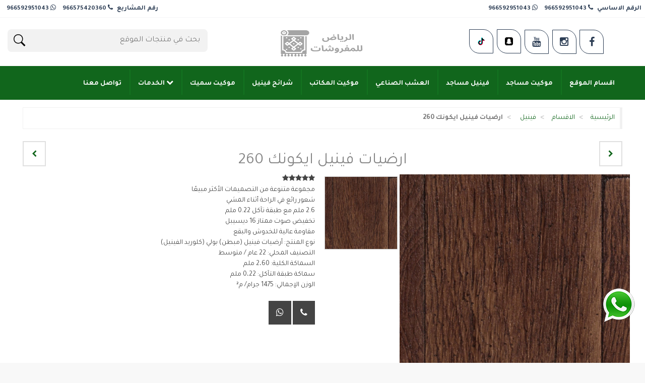

--- FILE ---
content_type: text/html; charset=UTF-8
request_url: https://alriyadhcarpet.com/180/210.html
body_size: 6352
content:
<!DOCTYPE html>
<html lang="ar_SA" dir=rtl>

<head>
    <meta charset="utf-8">
    <meta http-equiv="X-UA-Compatible" content="IE=edge">
    <meta name="viewport" content="width=device-width, initial-scale=1, shrink-to-fit=no">
    
	<title>ارضيات فينيل ايكونك 260 </title>
	<link rel="shortcut icon" type="image/x-icon" href="https://alriyadhcarpet.com/uploads/site/favicon.png">
	<meta name="keywords" content="">
	<meta name="description" content="">
	<meta property="og:site_name" content="مفروشات الرياض">
	<meta property="og:title" content="ارضيات فينيل ايكونك 260 ">
	<meta property="og:description" content="">
	<meta property="og:image" content="https://alriyadhcarpet.com/uploads/products/63ea22a31153d.jpg">
	<meta property="og:url"
		content="https://alriyadhcarpet.com/180/210.html">
	<meta property="og:locale" content="ar" />
	<meta property="og:locale:alternate" content="ar" />
	<meta property="og:type" content="website"/>
	<meta name="theme-color" content="#444">
	<meta name="twitter:title" content="ارضيات فينيل ايكونك 260 ">
	<meta name="twitter:description" content="">
	<meta name="twitter:image" content="https://alriyadhcarpet.com/uploads/products/63ea22a31153d.jpg">
	<meta name="twitter:image:alt" content="ارضيات فينيل ايكونك 260 ">

	<link rel="alternate" type="application/rss+xml" title="" 
	href="https://alriyadhcarpet.com/sitemap.xml" />
	
    <!-- Favicons-->
    <link rel="shortcut icon" href="https://alriyadhcarpet.com/theme/img/favicon.ico" type="https://alriyadhcarpet.com/theme/image/x-icon">
    <link rel="apple-touch-icon" type="https://alriyadhcarpet.com/theme/image/x-icon" href="https://alriyadhcarpet.com/theme/img/apple-touch-icon-57x57-precomposed.png">
    <link rel="apple-touch-icon" type="https://alriyadhcarpet.com/theme/image/x-icon" sizes="72x72" href="https://alriyadhcarpet.com/theme/img/apple-touch-icon-72x72-precomposed.png">
    <link rel="apple-touch-icon" type="https://alriyadhcarpet.com/theme/image/x-icon" sizes="114x114" href="https://alriyadhcarpet.com/theme/img/apple-touch-icon-114x114-precomposed.png">
    <link rel="apple-touch-icon" type="https://alriyadhcarpet.com/theme/image/x-icon" sizes="144x144" href="https://alriyadhcarpet.com/theme/img/apple-touch-icon-144x144-precomposed.png">
	
    <!-- BASE CSS -->
    <link href="https://alriyadhcarpet.com/theme/css/bootstrap.custom.min.css" rel="stylesheet">
    <link href="https://alriyadhcarpet.com/theme/css/green/style.css" rel="stylesheet">

	<!-- SPECIFIC CSS -->
    <link href="https://alriyadhcarpet.com/theme/css/green/home_1.css" rel="stylesheet">

	<!-- FONTAWSOME -->
	<link rel="stylesheet" href="https://alriyadhcarpet.com/assets/css/font-awesome.min.css">
    <!-- YOUR CUSTOM CSS -->
	<link rel="stylesheet"
		href="https://fonts.googleapis.com/css?family=Tajawal:400,700&subset=arabic">

    <link href="https://alriyadhcarpet.com/theme/css/green/custom.css" rel="stylesheet">
    <link href="https://alriyadhcarpet.com/theme/css/green/new.css" rel="stylesheet">
    <link href="https://alriyadhcarpet.com/theme/css/green/custom-responsive.css" rel="stylesheet">

	<!-- <script src="https://code.jquery.com/jquery-3.6.0.slim.min.js"></script> -->
	<script src="https://alriyadhcarpet.com/assets/js/jquery.js"></script>

</head>

<body>
	
	<div id="page">
		
	<header class="version_1">
		<div class="layer"></div><!-- Mobile menu overlay mask -->
		<div id="header_1">
			<div class="row">
				<div class="col-6">
					<span class="d-block d-md-inline d-lg-inline text-sm-center">
						الرقم الاساسي
					</span><!-- / .d-dm-block -->
					<span class="d-block d-md-inline d-lg-inline text-sm-center">
						<a href="tel:966592951043" class="d-sm-block d-md-block text-sm-center">
							<span class="fa fa-phone"></span>
							966592951043
						</a>
						<a href="https://wa.me/966592951043" class="d-sm-block d-md-block text-sm-center">
							<span class="fa fa-whatsapp"></span>
							966592951043
						</a>
					</span>
				</div><!-- / .col-6 -->
				<div class="col-6 text-left">
					<span class="d-block d-md-inline d-lg-inline text-sm-center">
						رقم المشاريع
					</span>
					<span class="d-block d-md-inline d-lg-inline text-sm-center">
						<a href="tel:966575420360" class="d-sm-block d-md-block text-sm-center">
							<span class="fa fa-phone"></span>
							966575420360
						</a>
						<a href="https://wa.me/966592951043" class="d-sm-block d-md-block text-sm-center">
							<span class="fa fa-whatsapp"></span>
							966592951043
						</a>
					</span>
				</div><!-- / .col-6 -->
			</div><!-- / .row -->
		</div>
		<div id="header_2">
			<div class="row">
				<div class="col-12 col-md-6 col-lg-4 text-sm-center">
					<ul class="mt-2 social">
						<li><a href='https://www.facebook.com/#'
					target=_blank class='facebook social-icon'><i class='fa fa-facebook'></i></a></li> <li><a href='https://www.instagram.com/man186173/'
					target=_blank class='instagram social-icon'><i class='fa fa-instagram'></i></a></li> <li><a href='https://www.youtube.com/@user-sm9iu1pn3i/featured'
					target=_blank class='youtube social-icon'><i class='fa fa-youtube'></i></a></li> <li><a href='https://www.snapchat.com/add/mhmwd_h20232098?share_id=3tiAs8GrgmE&locale=en-US'
					target=_blank class='snapchat social-icon'><i class='fa fa-snapchat'></i></a></li> <li><a href='https://www.tiktok.com/@user4284176614183?_t=8aAXnlWRlY5&_r=1'
					target=_blank class='tiktok social-icon'><img src='https://alriyadhcarpet.com/theme/img/tiktok.png' class='img-fluid'></a></li> 					</ul>
				</div><!-- / .col-lg-4 -->
				<div class="col-12 col-md-6 col-lg-4 text-center brand-logo">
					<a href="https://alriyadhcarpet.com/">
						<img
							class="m-md-t-1"
							alt="مفروشات الرياض"
							width="180"
							height="66"
							loading=lazy
							src="https://alriyadhcarpet.com/theme/logo.png">
					</a>
				</div><!-- / .col-lg-4 -->
				<div class="col-lg-4 text-sm-center">
					<form action="https://alriyadhcarpet.com/search" method="post" accept-charset="utf-8">
						<div class="custom-search-input mt-2">
							<input
								type="text" name="q"  value=""
								id="seach_lg" placeholder="بحث في منتجات الموقع">
							<button type="submit"><i class="header-icon_search_custom"></i></button>
						</div>
					</form>				</div><!-- / .col-lg-4 -->
			</div><!-- / .row -->
		</div><!-- / #header-2 -->
		<div class="main_header Sticky">
			<div class="container">
				<div class="row small-gutters">
					<nav class="col-xl-12">
						<a class="open_close" href="javascript:void(0);">
							<div class="hamburger hamburger--spin">
								<div class="hamburger-box">
									<div class="hamburger-inner"></div>
								</div>
							</div>
						</a>
						<!-- Mobile menu button -->
						<div class="main-menu">
							<div id="header_menu">
								<a href="https://alriyadhcarpet.com/">
									<img src="https://alriyadhcarpet.com/theme/logo.png"
										alt="مفروشات الرياض"
										width="100"
										height="35">
									</a>
								<a href="#" class="open_close" id="close_in"><i class="ti-close"></i></a>
							</div>
							<ul>
								
								<li>
		<a href="https://alriyadhcarpet.com/categories">
						اقسام الموقع		</a>
			</li>
	<li>
		<a href="https://alriyadhcarpet.com/173">
						موكيت مساجد		</a>
			</li>
	<li>
		<a href="https://alriyadhcarpet.com/180">
						فينيل مساجد		</a>
			</li>
	<li>
		<a href="https://alriyadhcarpet.com/175">
						العشب الصناعي		</a>
			</li>
	<li>
		<a href="https://alriyadhcarpet.com/176">
						موكيت المكاتب		</a>
			</li>
	<li>
		<a href="https://alriyadhcarpet.com/177">
						شرائح فينيل		</a>
			</li>
	<li>
		<a href="https://alriyadhcarpet.com/178">
						موكيت سميك		</a>
			</li>
	<li>
		<a href="#">
			<span class="fa fa-chevron-down"></span>			الخدمات		</a>
		<ul>	<li>
		<a href="https://alriyadhcarpet.com/contacts">
						طلب مشاريع		</a>
			</li>
	<li>
		<a href="https://alriyadhcarpet.com/contacts">
						طلب زيارة مندوب		</a>
			</li>
</ul>	</li>
	<li>
		<a href="https://alriyadhcarpet.com/contacts">
						تواصل معنا		</a>
			</li>
							</ul>
						</div>
						<!--/main-menu -->
					</nav>
				</div>
				<!-- /row -->
			</div>
		</div>
		<!-- /main_header -->

			</header>
	<!-- /header -->
		
	<main><div class="container">
	<nav class="breadcrumb">
		<ol>
			<li class="breadcrumb-item"><a href="https://alriyadhcarpet.com/">الرئيسية</a></li>
			<li class="breadcrumb-item"><a href="https://alriyadhcarpet.com/categories">الاقسام</a></li>
			<li class="breadcrumb-item"><a href="https://alriyadhcarpet.com/180">فينيل </a></li>
			<li class="breadcrumb-item active">ارضيات فينيل ايكونك 260 </li>
		</ol>
	</nav>
</div><!-- / .container -->




<div class="container">
	
<div class="row mt-4">
	<div class="col-12">
		<!-- Go to www.addthis.com/dashboard to customize your tools -->
		<div class="addthis_inline_share_toolbox"></div>
		<script
			type="text/javascript"
			src="//s7.addthis.com/js/300/addthis_widget.js#pubid=ra-640c7510b9b4dcd7"></script>
	</div><!-- / .col-12 -->
	<div class="col-3">
					<a href="https://alriyadhcarpet.com/180/209.html">
				<span class="fa fa-chevron-right p-3 border border-2 hover"></span>
			</a>
			</div><!-- / .col-3 -->
	<div class="col-6">
		<h2 class="sb-title text-center">ارضيات فينيل ايكونك 260 </h2>
	</div><!-- / .col-6 -->
	<div class="col-3 text-left">
				<a href="https://alriyadhcarpet.com/180/211.html">
			<span class="fa fa-chevron-left p-3 border border-2 hover"></span>
		</a>
			</div><!-- / .col-3 -->
</div><!-- / .row -->

	<div class="row">

		<div class="col-lg-6">
			<div class="mb-1 product-img-cont">
				<div class="row">
					<div class="col-9 p-0">
						<a href="" id="lightboxOpen">
							<img src="https://alriyadhcarpet.com/uploads/products/63ea22a31153d.jpg"
							class="img-fluid"
							alt="ارضيات فينيل ايكونك 260 ">
						</a>
					</div><!-- / .col-9 -->
					<div class="col-3 p-0">
						<div class="product-img p-1">
							<a href="https://alriyadhcarpet.com/uploads/products/63ea22a31153d.jpg"
									id="pic_0"
									data-lightbox="product">
								<img
									class="img-fluid img-rounded active"
									src="https://alriyadhcarpet.com/uploads/products/63ea22a31153d_thumb.jpg"
								/>
							</a>
						</div><!-- / .product-img -->
											</div><!-- / .col-3 -->
				</div><!-- / .row -->
			</div><!-- / .row mb-1 product-img-cont -->
		</div><!-- ./ co-lg-6 -->

		<div class="col-lg-6">
			<div class="row">
				<div class="col">
					<i class="fa fa-star" aria-hidden="true"></i><i class="fa fa-star" aria-hidden="true"></i><i class="fa fa-star" aria-hidden="true"></i><i class="fa fa-star" aria-hidden="true"></i><i class="fa fa-star" aria-hidden="true"></i>				</div><!-- / .col -->
			</div><!-- ./ row -->
			<p>مجموعة متنوعة من التصميمات الأكثر مبيعًا<br />
شعور رائع في الراحة أثناء المشي<br />
2.6 ملم مع طبقة تآكل 0.22 ملم<br />
تخفيض صوت ممتاز 16 ديسيبل<br />
مقاومة عالية للخدوش والبقع<br />
نوع المنتج: أرضيات فينيل (مبطن) بولي (كلوريد الفينيل)<br />
التصنيف المحلي: 22 عام / متوسط<br />
السماكة الكلية: 2،60 ملم<br />
سماكة طبقة التآكل: 0،22 ملم<br />
الوزن الإجمالي: 1475 جرام/ م²</p>
			<a href="tel:966592951043"
				class="btn-cart fa fa-phone"></a>
			<a href="https://wa.me/966592951043"
				class="btn-cart fa fa-whatsapp"></a>
		</div><!-- ./ co-lg-6 -->
					<div class="col-12">
				<hr>
				مجموعة متنوعة من التصميمات الأكثر مبيعًا<br />
شعور رائع في الراحة أثناء المشي<br />
2.6 ملم مع طبقة تآكل 0.22 ملم<br />
تخفيض صوت ممتاز 16 ديسيبل<br />
مقاومة عالية للخدوش والبقع<br />
نوع المنتج: أرضيات فينيل (مبطن) بولي (كلوريد الفينيل)<br />
التصنيف المحلي: 22 عام / متوسط<br />
السماكة الكلية: 2،60 ملم<br />
سماكة طبقة التآكل: 0،22 ملم<br />
الوزن الإجمالي: 1475 جرام/ م²			</div><!-- / .col-12 -->
			</div><!-- / .row -->

		<div class="row mt-4">
		<div class="col-12">
			<hr>
		</div><!-- / .col-12 -->
		<h4 class="col-12">منتجات مشابهة</h4>
		<div class="col-6 col-md-6 col-lg-3">
	<div class="item">
		<div class="grid_item">
						<figure>
				<a href="https://alriyadhcarpet.com/180/210.html">
					<img
						class="img-responsive img-fluid"
						src="https://alriyadhcarpet.com/uploads/products/63ea22a31153d_thumb.jpg"
						alt="ارضيات فينيل ايكونك 260 ">
				</a>
			</figure>
			<a href="https://alriyadhcarpet.com/180/210.html">
				<h3>ارضيات فينيل ايكونك 260 </h3>
			</a>
			<div class="price_box">
							</div>
			<div class="rating text-center">
				<i class="icon-star"></i><i class="icon-star"></i><i class="icon-star"></i><i class="icon-star"></i><i class="icon-star"></i>			</div>
			<div class="call-us-products">
				<a href="tel:966592951043"
					class="btn btn-sm btn-primary fa fa-phone"></a>
				&nbsp;
				<a href="https://wa.me/966592951043"
					class="btn btn-sm btn-primary fa fa-whatsapp"></a>
			</div>
		</div>
		<!-- /grid_item -->
	</div>
</div><!-- / .col-6 col-md-6 col-lg-3 --><div class="col-6 col-md-6 col-lg-3">
	<div class="item">
		<div class="grid_item">
						<figure>
				<a href="https://alriyadhcarpet.com/180/211.html">
					<img
						class="img-responsive img-fluid"
						src="https://alriyadhcarpet.com/uploads/products/63ea22faed56f_thumb.jpg"
						alt="ارضيات فينيل ايكونك 260 ">
				</a>
			</figure>
			<a href="https://alriyadhcarpet.com/180/211.html">
				<h3>ارضيات فينيل ايكونك 260 </h3>
			</a>
			<div class="price_box">
							</div>
			<div class="rating text-center">
				<i class="icon-star"></i><i class="icon-star"></i><i class="icon-star"></i><i class="icon-star"></i><i class="icon-star"></i>			</div>
			<div class="call-us-products">
				<a href="tel:966592951043"
					class="btn btn-sm btn-primary fa fa-phone"></a>
				&nbsp;
				<a href="https://wa.me/966592951043"
					class="btn btn-sm btn-primary fa fa-whatsapp"></a>
			</div>
		</div>
		<!-- /grid_item -->
	</div>
</div><!-- / .col-6 col-md-6 col-lg-3 --><div class="col-6 col-md-6 col-lg-3">
	<div class="item">
		<div class="grid_item">
						<figure>
				<a href="https://alriyadhcarpet.com/180/209.html">
					<img
						class="img-responsive img-fluid"
						src="https://alriyadhcarpet.com/uploads/products/63ea2234f33fe_thumb.jpg"
						alt="ارضيات فينيل ايكونك 260 - 27123047">
				</a>
			</figure>
			<a href="https://alriyadhcarpet.com/180/209.html">
				<h3>ارضيات فينيل ايكونك 260 - 27123047</h3>
			</a>
			<div class="price_box">
							</div>
			<div class="rating text-center">
				<i class="icon-star"></i><i class="icon-star"></i><i class="icon-star"></i><i class="icon-star"></i><i class="icon-star"></i>			</div>
			<div class="call-us-products">
				<a href="tel:966592951043"
					class="btn btn-sm btn-primary fa fa-phone"></a>
				&nbsp;
				<a href="https://wa.me/966592951043"
					class="btn btn-sm btn-primary fa fa-whatsapp"></a>
			</div>
		</div>
		<!-- /grid_item -->
	</div>
</div><!-- / .col-6 col-md-6 col-lg-3 -->	</div><!-- / .row -->
	
</div>

<script>
	/*$(".product-img img") .click( function () {
		var _src= $(this).data('src');
		$("#main-pic").attr('href', _src);
		$("#main-pic img").attr('src', _src);
		$(".product-img-cont img").removeClass('active');
		$(this).addClass('active');
		return false;
	})*/
</script>

</main>
	<!-- /main -->
		
	<footer class="revealed mt-1">
		<div class="container">
			<div class="row">
				<div class="col-md-6 col-lg-3" id="footer-logo">
					<div class="text-center"><a href="https://alriyadhcarpet.com/">
						<img
							src="https://alriyadhcarpet.com/theme/icons/icon-logo.png"
							width="256"
							height="256"
							alt="مفروشات الرياض"
							class="img-responsive"
							loading=lazy>
					</a></div>
					<div class="text-center">
						الرياض للمفروشات
					</div>
				</div><!-- / .col-md-6 col-lg-3 -->
				<div class="col-md-6 col-lg-3">
					<h3 data-target="#collapse_1">القائمة</h3>
					<div class="collapse dont-collapse-sm links" id="collapse_1">
						<ul>
								<li>
		<a href="https://alriyadhcarpet.com/categories">
						اقسام الموقع		</a>
			</li>
	<li>
		<a href="https://alriyadhcarpet.com/173">
						موكيت مساجد		</a>
			</li>
	<li>
		<a href="https://alriyadhcarpet.com/180">
						فينيل مساجد		</a>
			</li>
	<li>
		<a href="https://alriyadhcarpet.com/175">
						العشب الصناعي		</a>
			</li>
	<li>
		<a href="https://alriyadhcarpet.com/176">
						موكيت المكاتب		</a>
			</li>
	<li>
		<a href="https://alriyadhcarpet.com/177">
						شرائح فينيل		</a>
			</li>
	<li>
		<a href="https://alriyadhcarpet.com/178">
						موكيت سميك		</a>
			</li>
	<li>
		<a href="#">
						الخدمات		</a>
			</li>
	<li>
		<a href="https://alriyadhcarpet.com/contacts">
						تواصل معنا		</a>
			</li>
						</ul>
					</div>
				</div><!-- ./ col-md-6 col-lg-3 -->
				<div class="col-md-6 col-lg-3">
					<h3 data-target="#collapse_3">اتصل بنا</h3>
					<div class="collapse dont-collapse-sm contacts" id="collapse_3">
						<ul>
							<li class="text-bold">الرقم الاساسي</li>
							<li>
								<a href="https://wa.me/966592951043">
									<span class="fa fa-whatsapp"></span> 966592951043
								</a>
							</li>
							<li>
								<a href="tel:966510087865">
									<span class="fa fa-phone"></span> 966510087865
								</a>
							</li>
							<li class="text-bold">رقم المشاريع</li>
							<li>
								<a href="https://wa.me/966592951043">
									<span class="fa fa-whatsapp"></span> 966592951043
								</a>
							</li>
							<li>
								<a href="tel:966592951043">
									<span class="fa fa-phone"></span> 966592951043
								</a>
							</li>
						</ul>
					</div>
				</div><!-- ./ col-md-6 col-lg-3 -->
				<div class="col-md-6 col-lg-3 text-white">
					<h3 data-target="#collapse_4">العنوان</h3>
						<p class="m-md-t-2">
							الرياض المنفوحه حراج بن قاسم القديم سوق العرب الدولي	
						</p>
						<ul class="social"><li><a href='https://www.facebook.com/#'
					target=_blank class='facebook social-icon'><i class='fa fa-facebook'></i></a></li> <li><a href='https://www.instagram.com/man186173/'
					target=_blank class='instagram social-icon'><i class='fa fa-instagram'></i></a></li> <li><a href='https://www.youtube.com/@user-sm9iu1pn3i/featured'
					target=_blank class='youtube social-icon'><i class='fa fa-youtube'></i></a></li> <li><a href='https://www.snapchat.com/add/mhmwd_h20232098?share_id=3tiAs8GrgmE&locale=en-US'
					target=_blank class='snapchat social-icon'><i class='fa fa-snapchat'></i></a></li> <li><a href='https://www.tiktok.com/@user4284176614183?_t=8aAXnlWRlY5&_r=1'
					target=_blank class='tiktok social-icon'><img src='https://alriyadhcarpet.com/theme/img/tiktok.png' class='img-fluid'></a></li> 						<!--<li><a href="#" class="tiktok social-icon">
							<img src="https://alriyadhcarpet.com/theme/img/tiktok.png" class="img-fluid">
						</a></li> -->

					</ul>
				</div><!-- ./ col-md-6 col-lg-3 -->
			</div>
			<!-- /row-->
			<hr>
			<div class="row add_bottom_25">
				<div class="col-lg-12 text-center text-white">
					powered by
					<a href="https://sprintsweb.com/" target="_blank">
						<b>sprintsweb.com</b>
					</a>
				</div>
			</div>
		</div>
	</footer>
	<!--/footer-->
	</div>
	<!-- page -->
	
	<div id="toTop"></div><!-- Back to top button -->
	<div id="whatsapp_icon">
		<div class="whatsapp-row">
			<div id="whatsapp_icon_close">
				<span class="fa fa-close"></span>
			</div>
			<div class="whatsapp-col">
				<a href="https://wa.me/966592951043">
					<img
						src="https://alriyadhcarpet.com/theme/icons/whatsapp.png"
						alt="whatsapp"
						width="64"
						height="68"
						loading=lazy>
					<span>966592951043</span>
				</a>
			</div><!-- / .whatsapp-col -->
			<div class="whatsapp-col">
				<a href="https://wa.me/966510087865">
					<img
						src="https://alriyadhcarpet.com/theme/icons/whatsapp.png"
						alt="whatsapp"
						width="64"
						height="68"
						loading=lazy>
					<span>966510087865</span>
				</a>
			</div><!-- / .whatsapp-col -->
			<div class="whatsapp-col">
				<a href="https://wa.me/966575420360">
					<img
						src="https://alriyadhcarpet.com/theme/icons/whatsapp.png"
						alt="whatsapp"
						width="64"
						height="68"
						loading=lazy>
					<span>0575420360</span>
				</a>
			</div><!-- / .whatsapp-col -->
		</div><!-- / .whatsapp-row -->
		<div class="whatsapp-menu">
			<img
				src="https://alriyadhcarpet.com/theme/icons/whatsapp.png"
				alt="whatsapp"
				width="64"
				height="68"
				loading=lazy>
		</div>
	</div><!-- / #whatsapp-icon -->
	<!-- COMMON SCRIPTS -->
    <script src="https://alriyadhcarpet.com/theme/js/common_scripts.min.js"></script>
    <script src="https://alriyadhcarpet.com/theme/js/main.js"></script>
	
	<!-- SPECIFIC SCRIPTS -->
	<script src="https://alriyadhcarpet.com/theme/js/carousel-home.min.js"></script>

	<script>
		$(function() {
			// click (touch) whatsapp icon (mobile)
			$(".whatsapp-menu img") . click( function () {
				$(".whatsapp-row") . toggle();return false;
			});

			// click whatsapp close button (mobile)
			$('#whatsapp_icon_close'). click ( function () {
				$(".whatsapp-row") . hide();return false;
			});
		});
	</script>
			<!-- lightbox -->
		<link rel="stylesheet" href="https://alriyadhcarpet.com/assets/css/lightbox/lightbox.min.css">
		<script src="https://alriyadhcarpet.com/assets/js/lightbox/lightbox-plus-jquery.min.js"></script>
		<script>
		lightbox.option({
			'resizeDuration': 200,
			'wrapAround': true,
			alwaysShowNavOnTouchDevices: true ,
			albumLabel: "صورة %1 من %2",
			wrapAround: true
		})

		$("#lightboxOpen") . click ( function () {
			$("#pic_0") . trigger ( 'click' );
			return false;
		} )
		</script>
<!-- / lightbox -->

<!-- Google tag (gtag.js) -->
<script async src="https://www.googletagmanager.com/gtag/js?id=G-SMP05DQYLX">
</script>
<script>
  window.dataLayer = window.dataLayer || [];
  function gtag(){dataLayer.push(arguments);}
  gtag('js', new Date());

  gtag('config', 'G-SMP05DQYLX');
</script>

</body>
</html>


--- FILE ---
content_type: text/css
request_url: https://alriyadhcarpet.com/theme/css/green/style.css
body_size: 17071
content:
@font-face{font-family:"header_icons";src:url("../fonts/header_icons.eot");src:url("../fonts/header_icons.eot?#iefix") format("embedded-opentype"),url("../fonts/header_icons.woff") format("woff"),url("../fonts/header_icons.ttf") format("truetype"),url("../fonts/header_icons.svg#header_icons") format("svg");font-weight:normal;font-style:normal;font-display:swap}[class*=header-]:before{display:inline-block;font-family:"header_icons";font-style:normal;font-weight:normal;line-height:1;-webkit-font-smoothing:antialiased;-moz-osx-font-smoothing:grayscale}.header-icon_like_custom:before{content:"A"}.header-icon_cart_custom:before{content:"B"}.header-icon_access_custom:before{content:"C"}.header-icon_grid_custom:before{content:"D"}.header-icon_search_custom:before{content:"E"}/*!
 * Hamburgers
 * @description Tasty CSS-animated hamburgers
 * @author Jonathan Suh @jonsuh
 * @site https://jonsuh.com/hamburgers
 * @link https://github.com/jonsuh/hamburgers
 */.hamburger{padding:0;display:inline-block;cursor:pointer;transition-property:opacity,filter;transition-duration:.15s;transition-timing-function:linear;font:inherit;color:inherit;text-transform:none;background-color:transparent;border:0;margin:0;overflow:visible}.hamburger-box{width:26px;height:26px;display:inline-block;position:relative}.hamburger-inner{display:block;top:50%;margin-top:-3px}.hamburger-inner,.hamburger-inner::before,.hamburger-inner::after{width:26px;height:2px;background-color:#fff;border-radius:0;position:absolute;transition-property:transform;transition-duration:.15s;transition-timing-function:ease}.hamburger-inner::before,.hamburger-inner::after{content:"";display:block}.hamburger-inner::before{top:-9px}.hamburger-inner::after{bottom:-9px}.hamburger--spin .hamburger-inner{transition-duration:.22s;transition-timing-function:cubic-bezier(0.55, 0.055, 0.675, 0.19)}.hamburger--spin .hamburger-inner::before{transition:top .1s .25s ease-in,opacity .1s ease-in}.hamburger--spin .hamburger-inner::after{transition:bottom .1s .25s ease-in,transform .22s cubic-bezier(0.55, 0.055, 0.675, 0.19)}.hamburger--spin.is-active .hamburger-inner{transform:rotate(225deg);transition-delay:.12s;transition-timing-function:cubic-bezier(0.215, 0.61, 0.355, 1)}.hamburger--spin.is-active .hamburger-inner::before{top:0;opacity:0;transition:top .1s ease-out,opacity .1s .12s ease-out}.hamburger--spin.is-active .hamburger-inner::after{bottom:0;transform:rotate(-90deg);transition:bottom .1s ease-out,transform .22s .12s cubic-bezier(0.215, 0.61, 0.355, 1)}@font-face{font-family:"themify";src:url("fonts/themify.eot?-fvbane");src:url("fonts/themify.eot?#iefix-fvbane") format("embedded-opentype"),url("fonts/themify.woff?-fvbane") format("woff"),url("fonts/themify.ttf?-fvbane") format("truetype"),url("fonts/themify.svg?-fvbane#themify") format("svg");font-weight:normal;font-style:normal;font-display:swap}[class^=ti-],[class*=" ti-"]{font-family:"themify";speak:none;font-style:normal;font-weight:normal;font-variant:normal;text-transform:none;line-height:1;-webkit-font-smoothing:antialiased;-moz-osx-font-smoothing:grayscale}.ti-wand:before{content:""}.ti-volume:before{content:""}.ti-user:before{content:""}.ti-unlock:before{content:""}.ti-unlink:before{content:""}.ti-trash:before{content:""}.ti-thought:before{content:""}.ti-target:before{content:""}.ti-tag:before{content:""}.ti-tablet:before{content:""}.ti-star:before{content:""}.ti-spray:before{content:""}.ti-signal:before{content:""}.ti-shopping-cart:before{content:""}.ti-shopping-cart-full:before{content:""}.ti-settings:before{content:""}.ti-search:before{content:""}.ti-zoom-in:before{content:""}.ti-zoom-out:before{content:""}.ti-cut:before{content:""}.ti-ruler:before{content:""}.ti-ruler-pencil:before{content:""}.ti-ruler-alt:before{content:""}.ti-bookmark:before{content:""}.ti-bookmark-alt:before{content:""}.ti-reload:before{content:""}.ti-plus:before{content:""}.ti-pin:before{content:""}.ti-pencil:before{content:""}.ti-pencil-alt:before{content:""}.ti-paint-roller:before{content:""}.ti-paint-bucket:before{content:""}.ti-na:before{content:""}.ti-mobile:before{content:""}.ti-minus:before{content:""}.ti-medall:before{content:""}.ti-medall-alt:before{content:""}.ti-marker:before{content:""}.ti-marker-alt:before{content:""}.ti-arrow-up:before{content:""}.ti-arrow-right:before{content:""}.ti-arrow-left:before{content:""}.ti-arrow-down:before{content:""}.ti-lock:before{content:""}.ti-location-arrow:before{content:""}.ti-link:before{content:""}.ti-layout:before{content:""}.ti-layers:before{content:""}.ti-layers-alt:before{content:""}.ti-key:before{content:""}.ti-import:before{content:""}.ti-image:before{content:""}.ti-heart:before{content:""}.ti-heart-broken:before{content:""}.ti-hand-stop:before{content:""}.ti-hand-open:before{content:""}.ti-hand-drag:before{content:""}.ti-folder:before{content:""}.ti-flag:before{content:""}.ti-flag-alt:before{content:""}.ti-flag-alt-2:before{content:""}.ti-eye:before{content:""}.ti-export:before{content:""}.ti-exchange-vertical:before{content:""}.ti-desktop:before{content:""}.ti-cup:before{content:""}.ti-crown:before{content:""}.ti-comments:before{content:""}.ti-comment:before{content:""}.ti-comment-alt:before{content:""}.ti-close:before{content:""}.ti-clip:before{content:""}.ti-angle-up:before{content:""}.ti-angle-right:before{content:""}.ti-angle-left:before{content:""}.ti-angle-down:before{content:""}.ti-check:before{content:""}.ti-check-box:before{content:""}.ti-camera:before{content:""}.ti-announcement:before{content:""}.ti-brush:before{content:""}.ti-briefcase:before{content:""}.ti-bolt:before{content:""}.ti-bolt-alt:before{content:""}.ti-blackboard:before{content:""}.ti-bag:before{content:""}.ti-move:before{content:""}.ti-arrows-vertical:before{content:""}.ti-arrows-horizontal:before{content:""}.ti-fullscreen:before{content:""}.ti-arrow-top-right:before{content:""}.ti-arrow-top-left:before{content:""}.ti-arrow-circle-up:before{content:""}.ti-arrow-circle-right:before{content:""}.ti-arrow-circle-left:before{content:""}.ti-arrow-circle-down:before{content:""}.ti-angle-double-up:before{content:""}.ti-angle-double-right:before{content:""}.ti-angle-double-left:before{content:""}.ti-angle-double-down:before{content:""}.ti-zip:before{content:""}.ti-world:before{content:""}.ti-wheelchair:before{content:""}.ti-view-list:before{content:""}.ti-view-list-alt:before{content:""}.ti-view-grid:before{content:""}.ti-uppercase:before{content:""}.ti-upload:before{content:""}.ti-underline:before{content:""}.ti-truck:before{content:""}.ti-timer:before{content:""}.ti-ticket:before{content:""}.ti-thumb-up:before{content:""}.ti-thumb-down:before{content:""}.ti-text:before{content:""}.ti-stats-up:before{content:""}.ti-stats-down:before{content:""}.ti-split-v:before{content:""}.ti-split-h:before{content:""}.ti-smallcap:before{content:""}.ti-shine:before{content:""}.ti-shift-right:before{content:""}.ti-shift-left:before{content:""}.ti-shield:before{content:""}.ti-notepad:before{content:""}.ti-server:before{content:""}.ti-quote-right:before{content:""}.ti-quote-left:before{content:""}.ti-pulse:before{content:""}.ti-printer:before{content:""}.ti-power-off:before{content:""}.ti-plug:before{content:""}.ti-pie-chart:before{content:""}.ti-paragraph:before{content:""}.ti-panel:before{content:""}.ti-package:before{content:""}.ti-music:before{content:""}.ti-music-alt:before{content:""}.ti-mouse:before{content:""}.ti-mouse-alt:before{content:""}.ti-money:before{content:""}.ti-microphone:before{content:""}.ti-menu:before{content:""}.ti-menu-alt:before{content:""}.ti-map:before{content:""}.ti-map-alt:before{content:""}.ti-loop:before{content:""}.ti-location-pin:before{content:""}.ti-list:before{content:""}.ti-light-bulb:before{content:""}.ti-Italic:before{content:""}.ti-info:before{content:""}.ti-infinite:before{content:""}.ti-id-badge:before{content:""}.ti-hummer:before{content:""}.ti-home:before{content:""}.ti-help:before{content:""}.ti-headphone:before{content:""}.ti-harddrives:before{content:""}.ti-harddrive:before{content:""}.ti-gift:before{content:""}.ti-game:before{content:""}.ti-filter:before{content:""}.ti-files:before{content:""}.ti-file:before{content:""}.ti-eraser:before{content:""}.ti-envelope:before{content:""}.ti-download:before{content:""}.ti-direction:before{content:""}.ti-direction-alt:before{content:""}.ti-dashboard:before{content:""}.ti-control-stop:before{content:""}.ti-control-shuffle:before{content:""}.ti-control-play:before{content:""}.ti-control-pause:before{content:""}.ti-control-forward:before{content:""}.ti-control-backward:before{content:""}.ti-cloud:before{content:""}.ti-cloud-up:before{content:""}.ti-cloud-down:before{content:""}.ti-clipboard:before{content:""}.ti-car:before{content:""}.ti-calendar:before{content:""}.ti-book:before{content:""}.ti-bell:before{content:""}.ti-basketball:before{content:""}.ti-bar-chart:before{content:""}.ti-bar-chart-alt:before{content:""}.ti-back-right:before{content:""}.ti-back-left:before{content:""}.ti-arrows-corner:before{content:""}.ti-archive:before{content:""}.ti-anchor:before{content:""}.ti-align-right:before{content:""}.ti-align-left:before{content:""}.ti-align-justify:before{content:""}.ti-align-center:before{content:""}.ti-alert:before{content:""}.ti-alarm-clock:before{content:""}.ti-agenda:before{content:""}.ti-write:before{content:""}.ti-window:before{content:""}.ti-widgetized:before{content:""}.ti-widget:before{content:""}.ti-widget-alt:before{content:""}.ti-wallet:before{content:""}.ti-video-clapper:before{content:""}.ti-video-camera:before{content:""}.ti-vector:before{content:""}.ti-themify-logo:before{content:""}.ti-themify-favicon:before{content:""}.ti-themify-favicon-alt:before{content:""}.ti-support:before{content:""}.ti-stamp:before{content:""}.ti-split-v-alt:before{content:""}.ti-slice:before{content:""}.ti-shortcode:before{content:""}.ti-shift-right-alt:before{content:""}.ti-shift-left-alt:before{content:""}.ti-ruler-alt-2:before{content:""}.ti-receipt:before{content:""}.ti-pin2:before{content:""}.ti-pin-alt:before{content:""}.ti-pencil-alt2:before{content:""}.ti-palette:before{content:""}.ti-more:before{content:""}.ti-more-alt:before{content:""}.ti-microphone-alt:before{content:""}.ti-magnet:before{content:""}.ti-line-double:before{content:""}.ti-line-dotted:before{content:""}.ti-line-dashed:before{content:""}.ti-layout-width-full:before{content:""}.ti-layout-width-default:before{content:""}.ti-layout-width-default-alt:before{content:""}.ti-layout-tab:before{content:""}.ti-layout-tab-window:before{content:""}.ti-layout-tab-v:before{content:""}.ti-layout-tab-min:before{content:""}.ti-layout-slider:before{content:""}.ti-layout-slider-alt:before{content:""}.ti-layout-sidebar-right:before{content:""}.ti-layout-sidebar-none:before{content:""}.ti-layout-sidebar-left:before{content:""}.ti-layout-placeholder:before{content:""}.ti-layout-menu:before{content:""}.ti-layout-menu-v:before{content:""}.ti-layout-menu-separated:before{content:""}.ti-layout-menu-full:before{content:""}.ti-layout-media-right-alt:before{content:""}.ti-layout-media-right:before{content:""}.ti-layout-media-overlay:before{content:""}.ti-layout-media-overlay-alt:before{content:""}.ti-layout-media-overlay-alt-2:before{content:""}.ti-layout-media-left-alt:before{content:""}.ti-layout-media-left:before{content:""}.ti-layout-media-center-alt:before{content:""}.ti-layout-media-center:before{content:""}.ti-layout-list-thumb:before{content:""}.ti-layout-list-thumb-alt:before{content:""}.ti-layout-list-post:before{content:""}.ti-layout-list-large-image:before{content:""}.ti-layout-line-solid:before{content:""}.ti-layout-grid4:before{content:""}.ti-layout-grid3:before{content:""}.ti-layout-grid2:before{content:""}.ti-layout-grid2-thumb:before{content:""}.ti-layout-cta-right:before{content:""}.ti-layout-cta-left:before{content:""}.ti-layout-cta-center:before{content:""}.ti-layout-cta-btn-right:before{content:""}.ti-layout-cta-btn-left:before{content:""}.ti-layout-column4:before{content:""}.ti-layout-column3:before{content:""}.ti-layout-column2:before{content:""}.ti-layout-accordion-separated:before{content:""}.ti-layout-accordion-merged:before{content:""}.ti-layout-accordion-list:before{content:""}.ti-ink-pen:before{content:""}.ti-info-alt:before{content:""}.ti-help-alt:before{content:""}.ti-headphone-alt:before{content:""}.ti-hand-point-up:before{content:""}.ti-hand-point-right:before{content:""}.ti-hand-point-left:before{content:""}.ti-hand-point-down:before{content:""}.ti-gallery:before{content:""}.ti-face-smile:before{content:""}.ti-face-sad:before{content:""}.ti-credit-card:before{content:""}.ti-control-skip-forward:before{content:""}.ti-control-skip-backward:before{content:""}.ti-control-record:before{content:""}.ti-control-eject:before{content:""}.ti-comments-smiley:before{content:""}.ti-brush-alt:before{content:""}.ti-youtube:before{content:""}.ti-vimeo:before{content:""}.ti-twitter:before{content:""}.ti-time:before{content:""}.ti-tumblr:before{content:""}.ti-skype:before{content:""}.ti-share:before{content:""}.ti-share-alt:before{content:""}.ti-rocket:before{content:""}.ti-pinterest:before{content:""}.ti-new-window:before{content:""}.ti-microsoft:before{content:""}.ti-list-ol:before{content:""}.ti-linkedin:before{content:""}.ti-layout-sidebar-2:before{content:""}.ti-layout-grid4-alt:before{content:""}.ti-layout-grid3-alt:before{content:""}.ti-layout-grid2-alt:before{content:""}.ti-layout-column4-alt:before{content:""}.ti-layout-column3-alt:before{content:""}.ti-layout-column2-alt:before{content:""}.ti-instagram:before{content:""}.ti-google:before{content:""}.ti-github:before{content:""}.ti-flickr:before{content:""}.ti-facebook:before{content:""}.ti-dropbox:before{content:""}.ti-dribbble:before{content:""}.ti-apple:before{content:""}.ti-android:before{content:""}.ti-save:before{content:""}.ti-save-alt:before{content:""}.ti-yahoo:before{content:""}.ti-wordpress:before{content:""}.ti-vimeo-alt:before{content:""}.ti-twitter-alt:before{content:""}.ti-tumblr-alt:before{content:""}.ti-trello:before{content:""}.ti-stack-overflow:before{content:""}.ti-soundcloud:before{content:""}.ti-sharethis:before{content:""}.ti-sharethis-alt:before{content:""}.ti-reddit:before{content:""}.ti-pinterest-alt:before{content:""}.ti-microsoft-alt:before{content:""}.ti-linux:before{content:""}.ti-jsfiddle:before{content:""}.ti-joomla:before{content:""}.ti-html5:before{content:""}.ti-flickr-alt:before{content:""}.ti-email:before{content:""}.ti-drupal:before{content:""}.ti-dropbox-alt:before{content:""}.ti-css3:before{content:""}.ti-rss:before{content:""}.ti-rss-alt:before{content:""}@font-face{font-family:"fontello";src:url("../fonts/fontello.eot?33109840");src:url("../fonts/fontello.eot?33109840#iefix") format("embedded-opentype"),url("../fonts/fontello.woff2?33109840") format("woff2"),url("../fonts/fontello.woff?33109840") format("woff"),url("../fonts/fontello.ttf?33109840") format("truetype"),url("../fonts/fontello.svg?33109840#fontello") format("svg");font-weight:normal;font-style:normal;font-display:swap}[class^=icon-]:before,[class*=" icon-"]:before{font-family:"fontello";font-style:normal;font-weight:normal;speak:none;display:inline-block;text-decoration:inherit;width:1em;margin-right:.2em;text-align:center;font-variant:normal;text-transform:none;line-height:1em;margin-left:.2em;-webkit-font-smoothing:antialiased;-moz-osx-font-smoothing:grayscale}.icon-th:before{content:""}.icon-th-list:before{content:""}.icon-phone:before{content:""}.icon-mobile:before{content:""}.icon-mail:before{content:""}.icon-map:before{content:""}.icon-map-1:before{content:""}.icon-ok:before{content:""}.icon-ok-1:before{content:""}.icon-star:before{content:""}.icon-star-empty:before{content:""}.icon-star-half:before{content:""}.icon-user:before{content:""}.icon-star-half-alt:before{content:""}.icon-sliders:before{content:""}.icon-map-o:before{content:""}html *{-webkit-font-smoothing:antialiased;-moz-osx-font-smoothing:grayscale}body{background:#f8f8f8;font-size:14px;font-size:0.875rem;font-family:"droid",Arial,Helvetica,sans-serif;color:#444}h1,h2,h3,h4,h5,h6{color:#111}p{margin-bottom:20px}strong{font-weight:500}label{font-weight:500;margin-bottom:3px}hr{margin:30px 0 30px 0;border:0;border-top:1px solid #ddd}.main_title{position:relative;margin-bottom:45px;text-align:center}@media(max-width: 767px){.main_title{margin-bottom:30px}}.main_title h1,.main_title h2{font-size:36px;font-size:2.25rem;font-weight:500;margin:0;position:relative;z-index:2}@media(max-width: 767px){.main_title h1,.main_title h2{font-size:28px;font-size:1.75rem}}.main_title h1{font-size:42px;font-size:2.625rem}@media(max-width: 767px){.main_title h1{font-size:32px;font-size:2rem}}.main_title span{display:block;content:attr(data-mask);position:absolute;text-align:center;margin-top:-15px;top:0;font-weight:900;font-size:65px;line-height:1;z-index:1;color:#f4f4f4;text-transform:uppercase;width:100%}@media(max-width: 767px){.main_title span{font-size:45px;font-size:2.8125rem}}.main_title p{font-size:23px;font-size:1.4375rem;font-weight:300;padding:0 15%;position:relative;z-index:2}@media(max-width: 767px){.main_title p{font-size:18px;font-size:1.125rem;padding:0}}.page_header{margin-bottom:30px}.page_header h1{font-size:24px;font-size:1.5rem;margin:0 0 5px 0}.breadcrumbs{line-height:1;color:#555}.breadcrumbs ul{margin:0 0 10px 0;padding:0;font-size:12px;font-size:0.75rem}.breadcrumbs ul li{display:inline-block;margin-right:7px;padding-right:8px;position:relative}.breadcrumbs ul li a{color:#777}.breadcrumbs ul li a:hover{color:#11661c}.breadcrumbs ul li:after{font-family:"themify";content:"";font-size:10px;font-size:0.625rem;position:absolute;display:inline-block;top:2px;margin-left:3px}.breadcrumbs ul li:last-child{font-weight:500}.breadcrumbs ul li:last-child:after{content:"";margin-right:0}a{color:#11661c;text-decoration:none;-moz-transition:all .3s ease-in-out;-o-transition:all .3s ease-in-out;-webkit-transition:all .3s ease-in-out;-ms-transition:all .3s ease-in-out;transition:all .3s ease-in-out;outline:none}a:hover,a:focus{color:#111;text-decoration:none;outline:none}a.btn_1,.btn_1{border:none;color:#fff;background:#11661c;outline:none;cursor:pointer;display:inline-block;text-decoration:none;padding:12px 25px;color:#fff;font-weight:500;text-align:center;font-size:14px;font-size:0.875rem;-moz-transition:all .3s ease-in-out;-o-transition:all .3s ease-in-out;-webkit-transition:all .3s ease-in-out;-ms-transition:all .3s ease-in-out;transition:all .3s ease-in-out;-webkit-border-radius:3px;-moz-border-radius:3px;-ms-border-radius:3px;border-radius:3px;line-height:normal}a.btn_1:focus,.btn_1:focus{outline:none}a.btn_1:hover,.btn_1:hover{background-color:#137320;color:#111 !important}a.btn_1.full-width,.btn_1.full-width{display:block;width:100%;text-align:center;margin-bottom:5px}a.btn_1.medium,.btn_1.medium{font-size:16px;font-size:1rem;padding:18px 40px}a.btn_1.outline,.btn_1.outline{border:2px solid #111;color:#111;padding:10px 30px;background:none}a.btn_1.outline:hover,.btn_1.outline:hover{border-color:#11661c;color:#11661c !important}a.btn_1.outline:focus,.btn_1.outline:focus{outline:none}a.btn_1.gray,.btn_1.gray{background:#f0f0f0;color:#111 !important}a.btn_1.gray:hover,.btn_1.gray:hover{background-color:#137320;color:#111 !important}a.btn_1 i,.btn_1 i{font-weight:600}main{background-color:#fff;z-index:2;position:relative}main.freeze{z-index:inherit}.container{max-width:1220px}@media(max-width: 991px){.container{max-width:100%}}.top_line{padding:12px 0 10px 0;line-height:1}.top_line.promo{background-color:#11661c;text-align:center;color:#fff;font-size:14px;font-size:0.875rem;font-weight:500}.top_line.promo strong{color:#ff9;font-weight:700;text-transform:uppercase}.top_line.version_1{color:#fff;background-color:#11661c;font-size:13px;font-size:0.8125rem}@media(max-width: 767px){.top_line.version_1{display:none}}.top_line.version_1.plus_select{padding:7px 0}.top_line.version_1.plus_select .styled-select select{color:#fff}.top_line.version_1.plus_select .styled-select:after{color:#fff}.top_line.version_1 ul.top_links{list-style:none;margin:0;float:right}.top_line.version_1 ul.top_links li{display:inline-block;position:relative;margin-left:5px}.top_line.version_1 ul.top_links li:first-child{margin-left:0}header .main_header{position:relative;z-index:99999}@media(max-width: 991px){header .main_header{padding:15px 0}}@media(max-width: 991px){header .main_header #logo{text-align:center}header .main_header #logo a img{height:30px;width:auto}}header .main_header a.phone_top{display:inline-block;line-height:1.3}header .main_header a.phone_top strong span{display:block;font-weight:900}@media(max-width: 991px){header .main_header a.phone_top{position:absolute;right:0;top:-27px;z-index:2}header .main_header a.phone_top strong{display:none}header .main_header a.phone_top:before{font-family:"fontello";font-size:26px;font-size:1.625rem;content:"";line-height:1;padding:0;margin:0;display:inline-block}}header .main_header nav a.open_close{position:absolute;top:-26px;left:5px;display:none}@media(max-width: 991px){header .main_header nav a.open_close{display:inline-block}}header ul.top_tools{margin:0;padding:0;list-style:none;float:right}@media(max-width: 767px){header ul.top_tools{float:none;width:100%}}header ul.top_tools>li{float:right;margin-left:20px}header ul.top_tools>li:nth-child(4),header ul.top_tools>li:nth-child(5){display:none}@media(max-width: 767px){header ul.top_tools>li:nth-child(4),header ul.top_tools>li:nth-child(5){display:inline-block}}@media(max-width: 767px){header ul.top_tools>li:last-child{float:left;margin-left:0}}header ul.top_tools>li a{display:block;position:relative;height:60px;line-height:60px}@media(max-width: 767px){header ul.top_tools>li a{height:28px;line-height:28px}}header ul.top_tools>li a>span{display:none}header ul.top_tools>li a:before{font-family:"header_icons";font-size:26px;font-size:1.625rem;font-weight:500 !important}header ul.top_tools>li a.btn_search_mob:before,header ul.top_tools>li a.search_panel:before{content:"E";font-size:26px;font-size:1.625rem}header ul.top_tools>li a.btn_cat_mob{line-height:32px !important;height:28px !important;padding-left:35px;font-weight:700;font-size:13px;font-size:0.8125rem;text-transform:uppercase}@media(max-width: 991px){header ul.top_tools>li a.btn_cat_mob{padding-left:0}}header ul.top_tools>li a.btn_cat_mob .hamburger-box{position:absolute;top:5px;left:0;margin-right:10px}@media(max-width: 991px){header ul.top_tools>li a.btn_cat_mob .hamburger-box{display:none}}header ul.top_tools>li a.wishlist:before{content:"A"}header ul.top_tools>li a.access_link:before{content:"C"}header ul.top_tools>li a.cart_bt:before{content:"B"}header ul.top_tools>li a.cart_bt strong{font-size:10px;font-size:0.625rem;font-weight:700;width:16px;height:16px;text-indent:0;display:block;text-align:center;position:absolute;bottom:10px;right:-3px;line-height:17px !important;-webkit-border-radius:50%;-moz-border-radius:50%;-ms-border-radius:50%;border-radius:50%}@media(max-width: 767px){header ul.top_tools>li a.cart_bt strong{bottom:-3px}}header ul.top_tools>li .dropdown-cart .dropdown-menu,header ul.top_tools>li .dropdown-access .dropdown-menu{border:none;min-width:0;padding:15px;width:260px;top:100%;-webkit-border-radius:0;-moz-border-radius:0;-ms-border-radius:0;border-radius:0;-webkit-box-shadow:0px 5px 10px 0px rgba(0,0,0,.175);-moz-box-shadow:0px 5px 10px 0px rgba(0,0,0,.175);box-shadow:0px 5px 10px 0px rgba(0,0,0,.175);font-size:13px;font-size:0.8125rem}@media(max-width: 991px){header ul.top_tools>li .dropdown-cart .dropdown-menu,header ul.top_tools>li .dropdown-access .dropdown-menu{display:none !important}}header ul.top_tools>li .dropdown-cart .dropdown-menu:before,header ul.top_tools>li .dropdown-access .dropdown-menu:before{bottom:100%;border:solid transparent;content:" ";height:0;width:0;position:absolute;pointer-events:none;border-width:7px;margin-left:-7px}header ul.top_tools>li .dropdown-cart .dropdown-menu a,header ul.top_tools>li .dropdown-access .dropdown-menu a{height:auto;line-height:inherit}header ul.top_tools>li .dropdown-cart .dropdown-menu a.btn_1,header ul.top_tools>li .dropdown-access .dropdown-menu a.btn_1{color:#111;background-color:#137320;height:auto;line-height:1.4}header ul.top_tools>li .dropdown-cart .dropdown-menu a.btn_1.outline,header ul.top_tools>li .dropdown-access .dropdown-menu a.btn_1.outline{background-color:transparent}header ul.top_tools>li .dropdown-cart .dropdown-menu a.btn_1:hover,header ul.top_tools>li .dropdown-access .dropdown-menu a.btn_1:hover{color:#fff !important;background-color:#11661c}header .main_nav{position:relative;z-index:999}@media(max-width: 767px){header .main_nav{padding:10px 0}}header .main_nav .custom-search-input{padding:0;width:100%;margin:0;top:10px;position:relative;height:40px;-webkit-border-radius:3px;-moz-border-radius:3px;-ms-border-radius:3px;border-radius:3px}header .main_nav .custom-search-input input[type=text]{width:100%;height:40px;border:0;background-color:transparent;padding:15px}header .main_nav .custom-search-input input[type=text]:focus{outline:none}@media(max-width: 575px){header .main_nav .custom-search-input input[type=text]{padding-left:15px}}header .main_nav .custom-search-input button[type=submit]{position:absolute;-moz-transition:all .3s ease-in-out;-o-transition:all .3s ease-in-out;-webkit-transition:all .3s ease-in-out;-ms-transition:all .3s ease-in-out;transition:all .3s ease-in-out;font-size:24px;font-size:1.5rem;top:5px;right:3px;border:0;cursor:pointer;outline:none;background:none}header .main_nav .custom-search-input button[type=submit]:hover{color:#11661c}header .sticky_element{width:100%;position:fixed;left:0;top:0;z-index:9999;-webkit-animation:smoothScroll .5s none;border-bottom:1px solid transparent !important;-webkit-box-shadow:0 20px 20px -20px rgba(0,0,0,.25);-moz-box-shadow:0 20px 20px -20px rgba(0,0,0,.25);box-shadow:0 20px 20px -20px rgba(0,0,0,.25)}@keyframes smoothScroll{0%{transform:translateY(-60px)}100%{transform:translateY(0px)}}header.version_1 .main_header{background-color:#11661c}header.version_1 .main_header a.phone_top{color:#fff}header.version_1 .main_header a.phone_top:before{color:#fff}@media(max-width: 767px){header.version_1 .main_header ul.top_tools{width:auto}}header.version_1 .main_header ul.top_tools>li:last-child{display:inline-block}@media(max-width: 767px){header.version_1 .main_header ul.top_tools>li:last-child{float:none}}@media(max-width: 1199px){header.version_1 .main_header ul.top_tools>li:nth-child(2){display:none}}@media(max-width: 991px){header.version_1 .main_header ul.top_tools>li:nth-child(3){display:none}}header.version_1 .main_header ul.top_tools>li a{color:#fff}@media(max-width: 767px){header.version_1 .main_header ul.top_tools>li a{line-height:60px;height:60px}}header.version_1 .main_header ul.top_tools>li a:hover{color:#ff9}header.version_1 .main_header ul.top_tools>li a.cart_bt strong{background-color:28;color:#fff !important}@media(max-width: 767px){header.version_1 .main_header ul.top_tools>li a.cart_bt strong{bottom:10px}}header.version_1 .main_header ul.top_tools>li .dropdown-cart .dropdown-menu,header.version_1 .main_header ul.top_tools>li .dropdown-access .dropdown-menu{border-top:2px solid #11661c}header.version_1 .main_header ul.top_tools>li .dropdown-cart .dropdown-menu:before,header.version_1 .main_header ul.top_tools>li .dropdown-access .dropdown-menu:before{border-bottom-color:#11661c}header.version_1 .main_header ul.top_tools>li .dropdown-cart:hover>a,header.version_1 .main_header ul.top_tools>li .dropdown-access:hover>a{color:#ff9}@media(max-width: 991px){header.version_1 .main_header ul.top_tools{position:absolute;top:-43px;right:0}}header.version_1 .main_nav{background-color:#fff}header.version_1 .main_nav.inner{border-bottom:1px solid #ededed}header.version_1 .main_nav .custom-search-input{background-color:#f2f2f2}header.version_1 .main_nav ul.top_tools>li a{color:#111}header.version_1 .main_nav ul.top_tools>li a:hover{color:#11661c}header.version_1 .main_nav ul.top_tools>li a.btn_cat_mob .hamburger-inner,header.version_1 .main_nav ul.top_tools>li a.btn_cat_mob .hamburger-inner::before,header.version_1 .main_nav ul.top_tools>li a.btn_cat_mob .hamburger-inner::after{background-color:#111}header.version_1 .main_nav ul.top_tools>li a.btn_cat_mob:hover .hamburger-inner,header.version_1 .main_nav ul.top_tools>li a.btn_cat_mob:hover .hamburger-inner::before,header.version_1 .main_nav ul.top_tools>li a.btn_cat_mob:hover .hamburger-inner::after{background-color:#11661c}header.version_1 .main_nav ul.top_tools>li a.cart_bt strong{background-color:28;color:#fff !important}header.version_1 .main_nav ul.top_tools>li .dropdown-cart .dropdown-menu,header.version_1 .main_nav ul.top_tools>li .dropdown-access .dropdown-menu{border-top:2px solid #11661c;margin-top:0}header.version_1 .main_nav ul.top_tools>li .dropdown-cart .dropdown-menu:before,header.version_1 .main_nav ul.top_tools>li .dropdown-access .dropdown-menu:before{border-bottom-color:#11661c}header.version_1 .main_nav ul.top_tools>li .dropdown-cart:hover>a,header.version_1 .main_nav ul.top_tools>li .dropdown-access:hover>a{color:#11661c}header.version_2 .main_header{background-color:#fff}header.version_2 .main_header .hamburger-inner,header.version_2 .main_header .hamburger-inner::before,header.version_2 .main_header .hamburger-inner::after{background-color:#111}header.version_2 .main_header:hover .hamburger-inner,header.version_2 .main_header:hover .hamburger-inner::before,header.version_2 .main_header:hover .hamburger-inner::after{background-color:#11661c}header.version_2 .main_header a.phone_top{color:#444}header.version_2 .main_header a.phone_top:before{color:#444}@media(max-width: 767px){header.version_2 .main_header ul.top_tools{width:auto}}header.version_2 .main_header ul.top_tools>li:last-child{display:inline-block}@media(max-width: 767px){header.version_2 .main_header ul.top_tools>li:last-child{float:none}}@media(max-width: 1199px){header.version_2 .main_header ul.top_tools>li:nth-child(2){display:none}}@media(max-width: 991px){header.version_2 .main_header ul.top_tools>li:nth-child(3){display:none}}header.version_2 .main_header ul.top_tools>li a{color:#444}@media(max-width: 767px){header.version_2 .main_header ul.top_tools>li a{line-height:60px;height:60px}}header.version_2 .main_header ul.top_tools>li a:hover{color:#11661c}header.version_2 .main_header ul.top_tools>li a.cart_bt strong{background-color:28;color:#fff !important}@media(max-width: 767px){header.version_2 .main_header ul.top_tools>li a.cart_bt strong{bottom:10px}}header.version_2 .main_header ul.top_tools>li .dropdown-cart .dropdown-menu,header.version_2 .main_header ul.top_tools>li .dropdown-access .dropdown-menu{border-top:none}header.version_2 .main_header ul.top_tools>li .dropdown-cart .dropdown-menu:before,header.version_2 .main_header ul.top_tools>li .dropdown-access .dropdown-menu:before{border-bottom-color:transparent}header.version_2 .main_header ul.top_tools>li .dropdown-cart:hover>a,header.version_2 .main_header ul.top_tools>li .dropdown-access:hover>a{color:#11661c}@media(max-width: 991px){header.version_2 .main_header ul.top_tools{position:absolute;top:-43px;right:0}}header.version_2 .main_nav{background-color:#11661c;border-bottom:1px solid transparent}header.version_2 .main_nav .custom-search-input{background-color:#f8f8f8}header.version_2 .main_nav ul.top_tools>li a{color:#fff}header.version_2 .main_nav ul.top_tools>li a:hover{color:#ff9}header.version_2 .main_nav ul.top_tools>li a.cart_bt strong{background-color:28;color:#fff !important}header.version_2 .main_nav ul.top_tools>li .dropdown-cart:hover>a,header.version_2 .main_nav ul.top_tools>li .dropdown-access:hover>a{color:#ff9}header.version_2 .search_mob_wp .form-control{border:none}header.version_2 .search_mob_wp .btn_1{background-color:#137320;color:#111}header.version_2 .search_mob_wp .btn_1:hover{background-color:28;color:#fff !important}@media only screen and (min-width: 992px){.menu{display:block !important}#mm-menu,.mm-menu{display:none !important}}.mm-menu{background:#fff !important}.mm-listview a{color:#444}.main-menu{position:relative;z-index:9;width:auto}.main-menu ul,.main-menu ul li,.main-menu ul li a{position:relative;margin:0;padding:0}.main-menu ul li a{display:block;padding:3px 10px}.main-menu>ul>li>a{padding:30px 18px 25px 18px;font-size:13px;font-size:0.8125rem;font-weight:700;line-height:1;text-transform:uppercase}header.version_1 .main-menu>ul>li>a{color:#fff}header.version_1 .main-menu>ul>li:hover>a{color:#fff}.main-menu>ul>li.submenu:hover>a:after{transform:rotate(180deg)}.main-menu ul>li.submenu>a{-moz-transition:all .3s ease-in-out;-o-transition:all .3s ease-in-out;-webkit-transition:all .3s ease-in-out;-ms-transition:all .3s ease-in-out;transition:all .3s ease-in-out}.main-menu ul>li.submenu>a:after{font-family:"themify";font-size:12px;font-size:0.75rem;content:"";color:#fff;line-height:1;padding:0;margin:0 0 0 5px;font-weight:bold;display:inline-block;-moz-transition:all .3s ease-in-out;-o-transition:all .3s ease-in-out;-webkit-transition:all .3s ease-in-out;-ms-transition:all .3s ease-in-out;transition:all .3s ease-in-out}@media(max-width: 991px){.main-menu ul>li.submenu>a:after{font-size:14px !important;font-size:.875rem !important;float:right}}header.version_2 .main-menu>ul>li>a,.main-menu>ul>li.submenu:hover>a{color:#282828}header.version_2 .main-menu>ul>li:hover>a{color:#11661c}header.version_2 .main-menu ul>li.submenu>a:after{color:#444}header.version_2 .main-menu>ul>li.submenu:hover>a:after{color:#11661c}#header_menu{display:none}nav a.open_close#close_in{position:absolute;right:10px;left:inherit;top:10px;width:30px;height:30px;display:none}nav a.open_close#close_in>i{color:#555 !important;font-size:18px}nav a.open_close#close_in>i:hover{color:#1a1a1a !important}@media(max-width: 991px){nav a.open_close#close_in{display:block}}@media only screen and (min-width: 992px){.main-menu ul>li{display:inline-block}.main-menu ul ul,.main-menu ul li .menu-wrapper{position:absolute;z-index:1;visibility:hidden;left:0;top:100%;display:block;background:#fff;display:block;min-width:190px;transform:scale(0.4);transform-origin:10% top;transition:.15s linear,.1s opacity cubic-bezier(0.39, 0.575, 0.565, 1),.15s transform cubic-bezier(0.1, 1.26, 0.83, 1);-webkit-box-shadow:0px 6px 12px 0px rgba(0,0,0,.175);-moz-box-shadow:0px 6px 12px 0px rgba(0,0,0,.175);box-shadow:0px 6px 12px 0px rgba(0,0,0,.175);opacity:0}.main-menu ul ul{padding:10px}.main-menu ul li:hover>ul,.main-menu ul li:hover .menu-wrapper{visibility:visible;-webkit-transform:translateY(0);-moz-transform:translateY(0);-ms-transform:translateY(0);-o-transform:translateY(0);transform:translateY(0);opacity:1}.main-menu ul .menu-wrapper ul{-webkit-box-shadow:none;-moz-box-shadow:none;box-shadow:none;padding:0;position:static;-webkit-transform:translateY(0);-moz-transform:translateY(0);-ms-transform:translateY(0);-o-transform:translateY(0);transform:translateY(0)}.main-menu ul ul li{display:block}.main-menu ul ul li a{color:#444;display:block;padding:8px 10px}.main-menu ul ul li:hover>a{color:#11661c;background-color:#0e5116;background-color:rgba(17,102,28,.05)}.main-menu ul li.megamenu{position:static}.main-menu ul li.megamenu .menu-wrapper{width:1110px;left:50%;margin-left:-555px;padding:30px !important}.main-menu ul li:hover.megamenu .menu-wrapper ul{visibility:visible;opacity:1}.main-menu ul .menu-wrapper h3{font-size:14px;font-size:0.875rem;text-transform:uppercase;font-weight:bold;padding-left:10px}.main-menu ul ul ul{left:100%;top:0}}@media(min-width: 992px)and (max-width: 1199px){.main-menu ul li.megamenu .menu-wrapper{width:940px;margin-left:-510px}}@media only screen and (max-width: 991px){#header_menu{text-align:center;padding:25px 15px 10px 15px;position:relative;display:block;margin-bottom:15px}#header_menu img{height:30px !important;width:auto !important}.main-menu ul>li.submenu>a:after{color:#444;top:5px;right:15px;font-size:32px;font-size:2rem;font-weight:400}.main-menu ul li a:hover,a.show-submenu:hover,a.show-submenu-mega:hover{color:#11661c !important;background-color:#0e5116;background-color:rgba(17,102,28,.05)}.main-menu ul li{border-bottom:1px solid #ededed}.main-menu ul li>a{padding:15px}.main-menu h3{font-size:12px;padding:15px 15px 0 15px;text-transform:uppercase}.main-menu li,.main-menu a{display:block;color:#444 !important}.main-menu ul li.submenu ul{border-left:1px solid #ededed;margin:0 0 15px 25px}.main-menu ul li.submenu ul li{border:0}.main-menu ul li.submenu ul li a{padding:10px}.main-menu{overflow:auto;transform:translateX(-200%);top:0;left:-110%;bottom:0;width:45%;height:100%;position:fixed;background-color:#fff;z-index:9999;margin:0;-webkit-transition:all .5s cubic-bezier(0.77, 0, 0.175, 1);-moz-transition:all .5s cubic-bezier(0.77, 0, 0.175, 1);-ms-transition:all .5s cubic-bezier(0.77, 0, 0.175, 1);-o-transition:all .5s cubic-bezier(0.77, 0, 0.175, 1);transition:all .5s cubic-bezier(0.77, 0, 0.175, 1)}.main-menu.show{transform:translateX(0);left:0}.main-menu .show-submenu+ul,a.show-submenu-mega+.menu-wrapper{display:none;visibility:hidden}a.show-submenu-mega+.menu-wrapper.show_mega,.main-menu a.show-submenu+ul.show_normal{display:block;visibility:visible}}@media only screen and (max-width: 580px){.main-menu{width:100%}}.dropdown-cart .dropdown-menu{margin-left:-205px}.dropdown-cart .dropdown-menu:before{right:10%}.dropdown-cart .dropdown-menu .total_drop{font-size:16px;font-size:1rem}.dropdown-cart .dropdown-menu .total_drop strong{float:left}.dropdown-cart .dropdown-menu .total_drop span{float:right;font-weight:600}.dropdown-cart .dropdown-menu .total_drop .btn_1{margin-top:10px}.dropdown-cart .dropdown-menu ul{padding:0;list-style:none}.dropdown-cart .dropdown-menu ul li{position:relative}.dropdown-cart .dropdown-menu ul li a.action{color:#999;position:absolute;right:0;top:0;width:15px;height:15px}.dropdown-cart .dropdown-menu ul li a.action i{font-size:16px;font-weight:normal;color:#777}.dropdown-cart .dropdown-menu ul li a.action i:hover{color:#1a1a1a}.dropdown-cart .dropdown-menu ul li a{border-bottom:1px solid #ededed;margin:0;padding:0 15px 10px 60px;width:100%;min-height:60px;margin-bottom:10px;position:relative}.dropdown-cart .dropdown-menu ul li a figure{width:50px;height:50px;overflow:hidden;position:absolute;margin:0;left:0;top:0;border:1px solid #ededed}.dropdown-cart .dropdown-menu ul li a figure img{width:auto;height:50px;position:absolute;left:50%;top:50%;-webkit-transform:translate(-50%, -50%) scale(1.1);-moz-transform:translate(-50%, -50%) scale(1.1);-ms-transform:translate(-50%, -50%) scale(1.1);-o-transform:translate(-50%, -50%) scale(1.1);transform:translate(-50%, -50%) scale(1.1)}.dropdown-cart .dropdown-menu ul li a strong{color:#444;margin-top:5px;display:inline-block;color:#333;font-weight:700}.dropdown-cart .dropdown-menu ul li a strong span{display:block;font-weight:normal}.dropdown-cart .dropdown-menu ul li a strong:hover{color:#11661c}.dropdown-access .dropdown-menu{margin-left:-115px}.dropdown-access .dropdown-menu:before{left:50%}.dropdown-access .dropdown-menu ul{margin:15px -15px -15px -15px;padding:0}.dropdown-access .dropdown-menu ul li{display:block;font-size:14px;font-size:0.875rem;border-top:1px solid #ededed}.dropdown-access .dropdown-menu ul li a{height:auto !important;color:#444 !important;border-left:2px solid transparent;display:block;padding:15px 15px 15px 50px !important;position:relative;line-height:1}.dropdown-access .dropdown-menu ul li a i{font-size:21px;font-size:1.3125rem;margin-right:10px;position:absolute;top:14px;left:15px}.dropdown-access .dropdown-menu ul li a:hover{border-left:2px solid #11661c;color:#11661c !important;background-color:#0e5116;background-color:rgba(17,102,28,.04)}.search_mob_wp{padding:10px 15px 0 15px;display:none;width:100%;position:relative;top:5px}.search_mob_wp .form-control{margin-bottom:15px}.categories{display:none}.categories.menu{display:block}@media(max-width: 767px){.categories{display:none}}.menu ul{position:relative;padding:0;margin:0;top:0}.menu ul li{display:block;float:left}.menu ul li>span a{display:block;position:relative;float:left;font-size:13px;font-size:0.8125rem;font-weight:700;padding-bottom:0;text-decoration:none;height:60px;line-height:62px;text-transform:uppercase}.menu ul li>span a .hamburger-box{top:10px;margin-right:10px}.menu ul li ul{display:none;position:absolute;top:100%;width:300px;background:#fff;-webkit-box-shadow:0px 5px 10px 0px rgba(0,0,0,.175);-moz-box-shadow:0px 5px 10px 0px rgba(0,0,0,.175);box-shadow:0px 5px 10px 0px rgba(0,0,0,.175);z-index:99;border-top:2px solid #11661c}.menu ul li ul li{display:block;width:300px}.menu ul li ul li ul{border-top:none}.menu ul li ul li ul ul{background:#fff;border-top:none;width:300px;margin-left:-1px;border-left:1px solid #ddd;-webkit-box-shadow:5px 5px 5px 0px rgba(0,0,0,.175);-moz-box-shadow:5px 5px 5px 0px rgba(0,0,0,.175);box-shadow:5px 5px 5px 0px rgba(0,0,0,.175)}.menu ul li ul li ul ul:before{content:"";display:block;height:2px;width:100%;margin-top:-2px;background-color:#11661c}@media(max-width: 767px){.menu ul li ul li{width:100%}}.menu ul li ul li a{text-transform:none;display:block;float:none;font-weight:400;font-size:14px;font-size:0.875rem;line-height:45px;height:auto;padding:0 10px 0 15px}.menu ul li ul li a:hover{background-color:#0e5116;background-color:rgba(17,102,28,.04)}.menu ul li ul li a.active{color:#11661c;background-color:#0e5116;background-color:rgba(17,102,28,.04)}.menu ul li ul li a.active:after{font-family:"themify";content:"";float:right;font-size:21px;font-size:1.3125rem;margin-top:0;color:#11661c}@media(max-width: 767px){.menu ul li ul li a.active:after{transform:rotate(90deg)}}.menu ul.expanded span a.active:hover{color:#11661c;background-color:#0e5116;background-color:rgba(17,102,28,.04)}.menu ul.expanded span a.active:hover:after{font-family:"themify";content:"";float:right;font-size:21px;font-size:1.3125rem;margin-top:0;color:#11661c}@media(max-width: 767px){.menu ul.expanded span a.active:hover:after{transform:rotate(90deg)}}.menu ul li ul.expanded{width:600px}@media(max-width: 767px){.menu ul li ul.expanded{width:100%}}.menu ul li ul.expanded li{margin-right:300px}@media(max-width: 767px){.menu ul li ul.expanded li{margin-right:0}}.menu ul li ul li ul{display:none;position:absolute;left:300px;border-left:1px solid #ddd;top:0;height:100%;background:none;-webkit-box-shadow:none;-moz-box-shadow:none;box-shadow:none}@media(max-width: 767px){.menu ul li ul li ul{position:relative;left:0;border-left:0}}.menu ul li ul li ul li a{color:#444}.menu ul li ul li ul li a:hover:after{content:none}ul li ul.fix_long{overflow:hidden;overflow-y:scroll}@media(max-width: 991px){ul li ul.fix_long{overflow-y:auto}}ul li ul.fix_long:after{font-family:"themify";content:"";display:block;position:absolute;top:5px;right:5px;color:#999;font-size:16px;font-size:1rem}@media(max-width: 991px){ul li ul.fix_long:after{display:none}}header.version_1 .menu ul li>span a{color:#111}header.version_1 .menu ul li>span a .hamburger-inner,header.version_1 .menu ul li>span a .hamburger-inner::before,header.version_1 .menu ul li>span a .hamburger-inner::after{background-color:#111}header.version_1 .menu ul li>span a:hover{color:#11661c}header.version_1 .menu ul li>span a:hover .hamburger-inner,header.version_1 .menu ul li>span a:hover .hamburger-inner::before,header.version_1 .menu ul li>span a:hover .hamburger-inner::after{background-color:#11661c}header.version_1 .menu ul li>span a.active{color:#11661c}header.version_1 .menu ul li>span a.active .hamburger-inner,header.version_1 .menu ul li>span a.active .hamburger-inner::before,header.version_1 .menu ul li>span a.active .hamburger-inner::after{background-color:#11661c}header.version_1 .menu ul li ul li a{color:#444}header.version_2 .menu ul li>span>a{color:#fff}header.version_2 .menu ul li>span>a .hamburger-inner,header.version_2 .menu ul li>span>a .hamburger-inner::before,header.version_2 .menu ul li>span>a .hamburger-inner::after{background-color:#fff}header.version_2 .menu ul li>span>a:hover{color:#ff9}header.version_2 .menu ul li>span>a:hover .hamburger-inner,header.version_2 .menu ul li>span>a:hover .hamburger-inner::before,header.version_2 .menu ul li>span>a:hover .hamburger-inner::after{background-color:#ff9}header.version_2 .menu ul li>span>a.active{color:#ff9}header.version_2 .menu ul li>span>a.active .hamburger-inner,header.version_2 .menu ul li>span>a.active .hamburger-inner::before,header.version_2 .menu ul li>span>a.active .hamburger-inner::after{background-color:#ff9}header.version_2 .menu ul li ul li a{color:#444 !important}header.version_2 .menu ul li ul li a:hover{color:#11661c !important}header.version_2 .menu ul li ul{top:98%}header.version_2 .menu ul li ul li ul{top:0}.top_banner{height:250px;overflow:hidden;position:relative}@media(max-width: 767px){.top_banner{height:200px}}.top_banner .breadcrumbs{color:#fff}.top_banner .breadcrumbs ul li a{color:#fff;opacity:.6}.top_banner .breadcrumbs ul li a:hover{color:#fff;opacity:1}.top_banner h1{font-size:32px;font-size:2rem;font-weight:900;text-transform:uppercase;color:#fff}@media(max-width: 767px){.top_banner h1{font-size:22px;font-size:1.375rem}}.top_banner img{z-index:1;width:100%;height:auto;position:absolute;left:50%;top:50%;-webkit-transform:translate(-50%, -50%);-moz-transform:translate(-50%, -50%);-ms-transform:translate(-50%, -50%);-o-transform:translate(-50%, -50%);transform:translate(-50%, -50%)}@media(max-width: 575px){.top_banner img{height:200px;width:auto !important;max-width:inherit !important}}.top_banner.version_2 h1{padding:10px 15px;background-color:#000;background-color:rgba(0,0,0,.8)}.top_banner.general{height:450px}@media(max-width: 767px){.top_banner.general{height:300px}}.top_banner.general h1{color:#111;text-transform:none;font-size:42px;font-size:2.625rem;font-weight:500}@media(max-width: 767px){.top_banner.general img{height:auto}}.owl-carousel{display:none;width:100%;-webkit-tap-highlight-color:transparent;position:relative;z-index:1}.owl-carousel .owl-stage{position:relative;-ms-touch-action:pan-Y;touch-action:manipulation;-moz-backface-visibility:hidden}.owl-carousel .owl-stage:after{content:".";display:block;clear:both;visibility:hidden;line-height:0;height:0}.owl-carousel .owl-stage-outer{position:relative;overflow:hidden;-webkit-transform:translate3d(0px, 0px, 0px)}.owl-carousel .owl-wrapper,.owl-carousel .owl-item{-webkit-backface-visibility:hidden;-moz-backface-visibility:hidden;-ms-backface-visibility:hidden;-webkit-transform:translate3d(0, 0, 0);-moz-transform:translate3d(0, 0, 0);-ms-transform:translate3d(0, 0, 0)}.owl-carousel .owl-item{position:relative;min-height:1px;float:left;-webkit-backface-visibility:hidden;-webkit-tap-highlight-color:transparent;-webkit-touch-callout:none}.owl-carousel .owl-item img{display:block;width:100%}.owl-carousel .owl-nav.disabled,.owl-carousel .owl-dots.disabled{display:none}.owl-carousel .owl-nav .owl-prev,.owl-carousel .owl-nav .owl-next,.owl-carousel .owl-dot{cursor:pointer;-webkit-user-select:none;-khtml-user-select:none;-moz-user-select:none;-ms-user-select:none;user-select:none}.owl-carousel .owl-nav button.owl-prev,.owl-carousel .owl-nav button.owl-next,.owl-carousel button.owl-dot{background:none;color:inherit;border:none;padding:0 !important;font:inherit}.owl-carousel.owl-loaded{display:block}.owl-carousel.owl-loading{opacity:0;display:block}.owl-carousel.owl-hidden{opacity:0}.owl-carousel.owl-refresh .owl-item{visibility:hidden}.owl-carousel.owl-drag .owl-item{-ms-touch-action:pan-y;touch-action:pan-y;-webkit-user-select:none;-moz-user-select:none;-ms-user-select:none;user-select:none}.owl-carousel.owl-grab{cursor:move;cursor:grab}.owl-carousel.owl-rtl{direction:rtl}.owl-carousel.owl-rtl .owl-item{float:right}.no-js .owl-carousel{display:block}.owl-carousel .animated{animation-duration:1000ms;animation-fill-mode:both}.owl-carousel .owl-animated-in{z-index:0}.owl-carousel .owl-animated-out{z-index:1}.owl-carousel .fadeOut{animation-name:fadeOut}@keyframes fadeOut{0%{opacity:1}100%{opacity:0}}.owl-carousel .owl-item .owl-lazy{opacity:0;transition:opacity 400ms ease}.owl-carousel .owl-item .owl-lazy[src^=""],.owl-carousel .owl-item .owl-lazy:not([src]){max-height:0}.owl-carousel .owl-item img.owl-lazy{transform-style:preserve-3d}.owl-theme .owl-nav{margin-top:10px;text-align:center;-webkit-tap-highlight-color:transparent}.owl-theme .owl-nav [class*=owl-]{color:#fff;font-size:14px;margin:5px;padding:4px 7px;background:#d6d6d6;display:inline-block;cursor:pointer;border-radius:3px}.owl-theme .owl-nav [class*=owl-]:hover{background:#869791;color:#fff;text-decoration:none}.owl-theme .owl-nav .disabled{opacity:.5;cursor:default}.owl-theme .owl-nav.disabled+.owl-dots{margin-top:10px}.owl-theme .owl-dots{text-align:center;-webkit-tap-highlight-color:transparent}.owl-theme .owl-dots .owl-dot{display:inline-block;zoom:1;*display:inline}.owl-theme .owl-dots .owl-dot span{width:10px;height:10px;margin:5px 7px;background:#d6d6d6;display:block;-webkit-backface-visibility:visible;transition:opacity 200ms ease;border-radius:30px}.owl-theme .owl-dots .owl-dot.active span,.owl-theme .owl-dots .owl-dot:hover span{background:#869791}.mm-hidden{display:none !important}.mm-wrapper{overflow-x:hidden;position:relative}.mm-menu{box-sizing:border-box;background:inherit;display:block;padding:0;margin:0;position:absolute;left:0;right:0;top:0;bottom:0;z-index:0}.mm-panels,.mm-panels>.mm-panel{background:inherit;border-color:inherit;box-sizing:border-box;margin:0;position:absolute;left:0;right:0;top:0;bottom:0;z-index:0}.mm-panels{overflow:hidden}.mm-panel{-webkit-transform:translate(100%, 0);-ms-transform:translate(100%, 0);transform:translate(100%, 0);-webkit-transform:translate3d(100%, 0, 0);transform:translate3d(100%, 0, 0);-webkit-transition:-webkit-transform .4s ease;transition:-webkit-transform .4s ease;transition:transform .4s ease;transition:transform .4s ease,-webkit-transform .4s ease;-webkit-transform-origin:top left;-ms-transform-origin:top left;transform-origin:top left}.mm-panel.mm-opened{-webkit-transform:translate(0, 0);-ms-transform:translate(0, 0);transform:translate(0, 0);-webkit-transform:translate3d(0, 0, 0);transform:translate3d(0, 0, 0)}.mm-panel.mm-subopened{-webkit-transform:translate(-30%, 0);-ms-transform:translate(-30%, 0);transform:translate(-30%, 0);-webkit-transform:translate3d(-30%, 0, 0);transform:translate3d(-30%, 0, 0)}.mm-panel.mm-highest{z-index:1}.mm-panel.mm-noanimation{-webkit-transition:none !important;transition:none !important}.mm-panel.mm-noanimation.mm-subopened{-webkit-transform:translate(0, 0);-ms-transform:translate(0, 0);transform:translate(0, 0);-webkit-transform:translate3d(0, 0, 0);transform:translate3d(0, 0, 0)}.mm-panels>.mm-panel{-webkit-overflow-scrolling:touch;overflow:scroll;overflow-x:hidden;overflow-y:auto;padding:0 20px}.mm-panels>.mm-panel.mm-hasnavbar{padding-top:40px}.mm-panels>.mm-panel:not(.mm-hidden){display:block}.mm-panels>.mm-panel:after,.mm-panels>.mm-panel:before{content:"";display:block;height:20px}.mm-vertical .mm-panel{-webkit-transform:none !important;-ms-transform:none !important;transform:none !important}.mm-listview .mm-vertical .mm-panel,.mm-vertical .mm-listview .mm-panel{display:none;padding:10px 0 10px 10px}.mm-listview .mm-vertical .mm-panel .mm-listview>li:last-child:after,.mm-vertical .mm-listview .mm-panel .mm-listview>li:last-child:after{border-color:transparent}.mm-vertical li.mm-opened>.mm-panel,li.mm-vertical.mm-opened>.mm-panel{display:block}.mm-listview>li.mm-vertical>.mm-next,.mm-vertical .mm-listview>li>.mm-next{box-sizing:border-box;height:40px;bottom:auto}.mm-listview>li.mm-vertical.mm-opened>.mm-next:after,.mm-vertical .mm-listview>li.mm-opened>.mm-next:after{-webkit-transform:rotate(225deg);-ms-transform:rotate(225deg);transform:rotate(225deg);right:19px}.mm-btn{box-sizing:border-box;width:40px;height:40px;position:absolute;top:0;z-index:1}.mm-clear:after,.mm-clear:before,.mm-close:after,.mm-close:before{content:"";border:2px solid transparent;display:block;width:5px;height:5px;margin:auto;position:absolute;top:0;bottom:0;-webkit-transform:rotate(-45deg);-ms-transform:rotate(-45deg);transform:rotate(-45deg)}.mm-clear:before,.mm-close:before{border-right:none;border-bottom:none;right:18px}.mm-clear:after,.mm-close:after{border-left:none;border-top:none;right:25px}.mm-next:after,.mm-prev:before{content:"";border-top:2px solid transparent;border-left:2px solid transparent;display:block;width:8px;height:8px;margin:auto;position:absolute;top:0;bottom:0}.mm-prev:before{-webkit-transform:rotate(-45deg);-ms-transform:rotate(-45deg);transform:rotate(-45deg);left:23px;right:auto}.mm-next:after{-webkit-transform:rotate(135deg);-ms-transform:rotate(135deg);transform:rotate(135deg);right:23px;left:auto}.mm-navbar{border-bottom:1px solid;border-color:inherit;text-align:center;line-height:20px;height:40px;padding:0 40px;margin:0;position:absolute;top:0;left:0;right:0}.mm-navbar>*{display:block;padding:10px 0}.mm-navbar a,.mm-navbar a:hover{text-decoration:none}.mm-navbar .mm-title{text-overflow:ellipsis;white-space:nowrap;overflow:hidden}.mm-navbar .mm-btn:first-child{left:0}.mm-navbar .mm-btn:last-child{text-align:right;right:0}.mm-panel .mm-navbar{display:none}.mm-panel.mm-hasnavbar .mm-navbar{display:block}.mm-listview,.mm-listview>li{list-style:none;display:block;padding:0;margin:0}.mm-listview{font:inherit;font-size:14px;line-height:20px}.mm-listview a,.mm-listview a:hover{text-decoration:none}.mm-listview>li{position:relative}.mm-listview>li,.mm-listview>li .mm-next,.mm-listview>li .mm-next:before,.mm-listview>li:after{border-color:inherit}.mm-listview>li>a,.mm-listview>li>span{text-overflow:ellipsis;white-space:nowrap;overflow:hidden;color:inherit;display:block;padding:10px 10px 10px 20px;margin:0}.mm-listview>li:not(.mm-divider):after{content:"";border-bottom-width:1px;border-bottom-style:solid;display:block;position:absolute;left:0;right:0;bottom:0}.mm-listview>li:not(.mm-divider):after{left:20px}.mm-listview .mm-next{background:rgba(3,2,1,0);width:50px;padding:0;position:absolute;right:0;top:0;bottom:0;z-index:2}.mm-listview .mm-next:before{content:"";border-left-width:1px;border-left-style:solid;display:block;position:absolute;top:0;bottom:0;left:0}.mm-listview .mm-next+a,.mm-listview .mm-next+span{margin-right:50px}.mm-listview .mm-next.mm-fullsubopen{width:100%}.mm-listview .mm-next.mm-fullsubopen:before{border-left:none}.mm-listview .mm-next.mm-fullsubopen+a,.mm-listview .mm-next.mm-fullsubopen+span{padding-right:50px;margin-right:0}.mm-panels>.mm-panel>.mm-listview{margin:20px -20px}.mm-panels>.mm-panel>.mm-listview:first-child,.mm-panels>.mm-panel>.mm-navbar+.mm-listview{margin-top:-20px}.mm-menu{background:#f3f3f3;border-color:rgba(0,0,0,.1);color:rgba(0,0,0,.75)}.mm-menu .mm-navbar a,.mm-menu .mm-navbar>*{color:rgba(0,0,0,.3)}.mm-menu .mm-btn:after,.mm-menu .mm-btn:before{border-color:rgba(0,0,0,.3)}.mm-menu .mm-listview{border-color:rgba(0,0,0,.1)}.mm-menu .mm-listview>li .mm-next:after{border-color:rgba(0,0,0,.3)}.mm-menu .mm-listview>li a:not(.mm-next){-webkit-tap-highlight-color:rgba(255,255,255,.5)}.mm-menu .mm-listview>li.mm-selected>a:not(.mm-next),.mm-menu .mm-listview>li.mm-selected>span{background:rgba(255,255,255,.5)}.mm-menu .mm-listview>li.mm-opened.mm-vertical>.mm-panel,.mm-menu .mm-listview>li.mm-opened.mm-vertical>a.mm-next,.mm-menu.mm-vertical .mm-listview>li.mm-opened>.mm-panel,.mm-menu.mm-vertical .mm-listview>li.mm-opened>a.mm-next{background:rgba(0,0,0,.05)}.mm-menu .mm-divider{background:rgba(0,0,0,.05)}.mm-page{box-sizing:border-box;position:relative}.mm-slideout{-webkit-transition:-webkit-transform .4s ease;transition:-webkit-transform .4s ease;transition:transform .4s ease;transition:transform .4s ease,-webkit-transform .4s ease;z-index:1}html.mm-opened{overflow-x:hidden;position:relative}html.mm-blocking{overflow:hidden}html.mm-blocking body{overflow:hidden}html.mm-background .mm-page{background:inherit}#mm-blocker{background:rgba(3,2,1,0);display:none;width:100%;height:100%;position:fixed;top:0;left:0;z-index:2}html.mm-blocking #mm-blocker{display:block}.mm-menu.mm-offcanvas{z-index:0;display:none;position:fixed}.mm-menu.mm-offcanvas.mm-opened{display:block}.mm-menu.mm-offcanvas.mm-no-csstransforms.mm-opened{z-index:10}.mm-menu.mm-offcanvas{width:80%;min-width:140px;max-width:440px}html.mm-opening .mm-menu.mm-opened~.mm-slideout{-webkit-transform:translate(80%, 0);-ms-transform:translate(80%, 0);transform:translate(80%, 0);-webkit-transform:translate3d(80%, 0, 0);transform:translate3d(80%, 0, 0)}@media all and (max-width: 175px){html.mm-opening .mm-menu.mm-opened~.mm-slideout{-webkit-transform:translate(140px, 0);-ms-transform:translate(140px, 0);transform:translate(140px, 0);-webkit-transform:translate3d(140px, 0, 0);transform:translate3d(140px, 0, 0)}}@media all and (min-width: 550px){html.mm-opening .mm-menu.mm-opened~.mm-slideout{-webkit-transform:translate(440px, 0);-ms-transform:translate(440px, 0);transform:translate(440px, 0);-webkit-transform:translate3d(440px, 0, 0);transform:translate3d(440px, 0, 0)}}.mm-menu.mm-autoheight{-webkit-transition:none .4s ease;transition:none .4s ease;-webkit-transition-property:height,-webkit-transform;transition-property:height,-webkit-transform;transition-property:transform,height;transition-property:transform,height,-webkit-transform}.mm-menu.mm-autoheight:not(.mm-offcanvas){position:relative}.mm-menu.mm-measureheight .mm-panel.mm-vertical.mm-opened,.mm-menu.mm-measureheight .mm-panel:not(.mm-vertical){display:block !important}.mm-menu.mm-measureheight .mm-panels>.mm-panel{bottom:auto !important;height:auto !important}.mm-navbars-bottom,.mm-navbars-top{background:inherit;border-color:inherit;border-width:0;overflow:hidden;position:absolute;left:0;right:0;z-index:3}.mm-navbars-bottom>.mm-navbar,.mm-navbars-top>.mm-navbar{border:none;padding:0;position:relative;-webkit-transform:translate(0, 0);-ms-transform:translate(0, 0);transform:translate(0, 0);-webkit-transform:translate3d(0, 0, 0);transform:translate3d(0, 0, 0)}.mm-navbars-top{border-bottom-style:solid;border-bottom-width:1px;top:0}.mm-navbars-bottom{border-top-style:solid;border-top-width:1px;bottom:0}.mm-navbar.mm-hasbtns{padding:0 40px}.mm-navbar[class*=mm-navbar-content-]>*{box-sizing:border-box;display:block;float:left}.mm-navbar .mm-breadcrumbs{text-overflow:ellipsis;white-space:nowrap;overflow:hidden;-webkit-overflow-scrolling:touch;overflow-x:auto;text-align:left;padding:0 0 0 17px}.mm-navbar .mm-breadcrumbs>*{display:inline-block;padding:10px 3px}.mm-navbar .mm-breadcrumbs>a{text-decoration:underline}.mm-navbar.mm-hasbtns .mm-breadcrumbs{margin-left:-40px}.mm-navbar.mm-hasbtns .mm-btn:not(.mm-hidden)+.mm-breadcrumbs{margin-left:0;padding-left:0}.mm-hasnavbar-top-1 .mm-panels{top:40px}.mm-hasnavbar-top-2 .mm-panels{top:80px}.mm-hasnavbar-top-3 .mm-panels{top:120px}.mm-hasnavbar-top-4 .mm-panels{top:160px}.mm-hasnavbar-bottom-1 .mm-panels{bottom:40px}.mm-hasnavbar-bottom-2 .mm-panels{bottom:80px}.mm-hasnavbar-bottom-3 .mm-panels{bottom:120px}.mm-hasnavbar-bottom-4 .mm-panels{bottom:160px}.mm-navbar-size-2{height:80px}.mm-navbar-size-3{height:120px}.mm-navbar-size-4{height:160px}.mm-navbar-content-2>*{width:50%}.mm-navbar-content-3>*{width:33.33%}.mm-navbar-content-4>*{width:25%}.mm-navbar-content-5>*{width:20%}.mm-navbar-content-6>*{width:16.67%}.mm-menu.mm-opened[class*=mm-pagedim]~#mm-blocker{opacity:0}html.mm-opening .mm-menu.mm-opened[class*=mm-pagedim]~#mm-blocker{opacity:.3;-webkit-transition:opacity .4s ease .4s;transition:opacity .4s ease .4s}.mm-menu.mm-opened.mm-pagedim~#mm-blocker{background:inherit}.mm-menu.mm-opened.mm-pagedim-white~#mm-blocker{background:#fff}.mm-menu.mm-opened.mm-pagedim-black~#mm-blocker{background:#000}body.modal-open .mm-slideout{z-index:unset}#carousel-home,#carousel-home-2{position:relative}#carousel-home .static,#carousel-home-2 .static{position:static}#carousel-home .cover,#carousel-home-2 .cover{background-size:cover;background-position:center;background-repeat:no-repeat;position:absolute;left:0;top:0;bottom:0;right:0;max-height:none !important;z-index:2;opacity:1 !important}#carousel-home .owl-carousel,#carousel-home-2 .owl-carousel{position:relative}#carousel-home .owl-carousel .owl-slide,#carousel-home-2 .owl-carousel .owl-slide{height:500px;position:relative}@media(max-width: 767px){#carousel-home .owl-carousel .owl-slide,#carousel-home-2 .owl-carousel .owl-slide{height:420px}}#carousel-home .owl-carousel .owl-slide-animated,#carousel-home-2 .owl-carousel .owl-slide-animated{-webkit-transform:translateX(20px);-moz-transform:translateX(20px);-ms-transform:translateX(20px);-o-transform:translateX(20px);transform:translateX(20px);opacity:0;visibility:hidden;-moz-transition:all .05s ease;-o-transition:all .05s ease;-webkit-transition:all .05s ease;-ms-transition:all .05s ease;transition:all .05s ease}#carousel-home .owl-carousel .owl-slide-animated.is-transitioned,#carousel-home-2 .owl-carousel .owl-slide-animated.is-transitioned{-webkit-transform:none;-moz-transform:none;-ms-transform:none;-o-transform:none;transform:none;opacity:1;visibility:visible;-moz-transition:all .5s ease;-o-transition:all .5s ease;-webkit-transition:all .5s ease;-ms-transition:all .5s ease;transition:all .5s ease}#carousel-home .owl-carousel .owl-slide-title.is-transitioned,#carousel-home-2 .owl-carousel .owl-slide-title.is-transitioned{transition-delay:.2s;-webkit-transition-delay:.2s;-moz-transition-delay:.2s;-o-transition-delay:.2s}#carousel-home .owl-carousel .owl-slide-subtitle.is-transitioned,#carousel-home-2 .owl-carousel .owl-slide-subtitle.is-transitioned{transition-delay:.35s;-webkit-transition-delay:.35s;-moz-transition-delay:.35s;-o-transition-delay:.35s}#carousel-home .owl-carousel .owl-slide-cta.is-transitioned,#carousel-home-2 .owl-carousel .owl-slide-cta.is-transitioned{transition-delay:.5s;-webkit-transition-delay:.5s;-moz-transition-delay:.5s;-o-transition-delay:.5s}#carousel-home .owl-carousel .owl-dots,#carousel-home-2 .owl-carousel .owl-dots{bottom:15px;width:100%;position:absolute;z-index:3}#carousel-home .owl-carousel .owl-dots .owl-dot,#carousel-home .owl-carousel .owl-nav [class*=owl-]:focus,#carousel-home-2 .owl-carousel .owl-dots .owl-dot,#carousel-home-2 .owl-carousel .owl-nav [class*=owl-]:focus{outline:none}#carousel-home section,#carousel-home-2 section{display:none}.slide-text{font-size:21px;font-size:1.3125rem}.slide-text h2,.slide-text h3{font-size:46px;font-size:2.875rem;font-weight:900;text-transform:uppercase;line-height:1}@media(max-width: 767px){.slide-text h2,.slide-text h3{font-size:42px;font-size:2.625rem}}.slide-text strong{font-weight:700;font-size:28px;font-size:1.75rem}.slide-text.white{color:#fff}.slide-text.white h2,.slide-text.white h3{color:#fff}.slide-text.black{color:#111}.slide-text.black h2{color:#000}#carousel-home-2 .owl-carousel .owl-slide{height:600px}#carousel-home-2 .owl-carousel .owl-slide .static{position:static;flex-direction:column;height:100%}#carousel-home-2 .owl-item.active.center{border-left:5px solid #fff;border-right:5px solid #fff}.feat{background-color:#f8f8f8;padding:25px 0}@media(max-width: 767px){.feat{display:none}}.feat ul{list-style:none;margin:0 auto;padding:0;text-align:center;width:100%}.feat ul li{width:33%;border-right:1px solid #ddd;display:inline-block;position:relative;text-align:center}.feat ul li:last-child{border-right:1px solid transparent}.feat ul li .box{display:flex;align-items:center;justify-content:center}.feat ul li h3{font-size:18px;font-size:1.125rem;margin:5px 0 0 0;padding:0}.feat ul li i{font-size:36px;font-size:2.25rem;margin:0 20px 0 0;color:#11661c}.feat ul li p{margin:0}.grid_item{margin-bottom:25px;text-align:center;position:relative;cursor:pointer}.grid_item:hover ul li{display:block}.grid_item figure{position:relative;overflow:hidden;-moz-transition:all .7s ease;-o-transition:all .7s ease;-webkit-transition:all .7s ease;-ms-transition:all .7s ease;transition:all .7s ease}.grid_item figure img:nth-child(1){visibility:visible;opacity:1;transform:translateZ(0)}.grid_item figure img:nth-child(2){position:absolute;top:0;left:0;visibility:hidden;opacity:0}.grid_item figure:hover{-webkit-box-shadow:0 20px 20px -20px rgba(0,0,0,.25);-moz-box-shadow:0 20px 20px -20px rgba(0,0,0,.25);box-shadow:0 20px 20px -20px rgba(0,0,0,.25)}.grid_item figure:hover img{-webkit-transition:opacity .5s ease,-webkit-transform 1.5s cubic-bezier(0, 0, 0.44, 1.18);transition:opacity .5s ease,-webkit-transform 1.5s cubic-bezier(0, 0, 0.44, 1.18);transition:opacity .5s ease,transform 1.5s cubic-bezier(0, 0, 0.44, 1.18);transition:opacity .5s ease,transform 1.5s cubic-bezier(0, 0, 0.44, 1.18),-webkit-transform 2s cubic-bezier(0, 0, 0.44, 1.18)}.grid_item figure:hover img:nth-child(2){visibility:visible;opacity:1;transform:scale(1.05)}.grid_item ul{margin:0;padding:0;list-style:none;position:absolute;right:10px;top:10px;font-size:18px;font-size:1.125rem;line-height:1;z-index:2}@media(max-width: 991px){.grid_item ul{position:relative;left:0px;right:inherit;margin-bottom:10px;top:0}}.grid_item ul li{margin-bottom:5px;animation:fadeIn .1s ease;animation-fill-mode:both;display:none;position:relative}@media(max-width: 991px){.grid_item ul li{animation:none;display:inline-block !important}}.grid_item ul li a{background-color:#fff;-webkit-border-radius:0;-moz-border-radius:0;-ms-border-radius:0;border-radius:0;width:36px;height:36px;color:#444;text-align:center;line-height:40px;display:block;margin:0;padding:0}.grid_item ul li a:hover{background-color:#11661c}.grid_item ul li a:hover i{color:#fff}.grid_item ul li a span{display:none}@media(max-width: 991px){.grid_item ul li{display:block}}.grid_item ul li:nth-child(1){animation-delay:.05s}.grid_item ul li:nth-child(2){animation-delay:.1s}.grid_item ul li:nth-child(3){animation-delay:.15s}.grid_item a h3{font-size:14px;font-size:0.875rem;margin:3px 0 0 0;color:#444;font-weight:500;display:inline-block}.grid_item a h3:hover{color:#11661c}.grid_item .price_box{margin-bottom:5px}.grid_item .price_box .old_price{font-size:14px;font-size:0.875rem}.grid_item .rating{display:block;margin-bottom:0}.rating{color:#ccc;margin-bottom:15px;display:inline-block}.rating i.voted{color:#fec348}.rating i:before{margin:2px}.rating em a{display:inline-block;color:#999;margin-left:10px;text-decoration:underline;display:inline-block}.rating em a:hover{color:#11661c}@-webkit-keyframes fadeIn{0%{opacity:0;-webkit-transform:translateX(10px);-moz-transform:translateX(10px);-ms-transform:translateX(10px);-o-transform:translateX(10px);transform:translateX(10px)}75%{opacity:.5}100%{opacity:1;-webkit-transform:translateX(0);-moz-transform:translateX(0);-ms-transform:translateX(0);-o-transform:translateX(0);transform:translateX(0)}}.new_price{color:#11661c;font-weight:500;font-size:16px;font-size:1rem}.old_price{color:#999;text-decoration:line-through;display:inline-block;white-space:nowrap;font-weight:500;font-size:16px;font-size:1rem}.tooltip{line-height:1.3;font-size:11px;font-size:0.6875rem;font-weight:600}.tooltip.show{opacity:.8}.countdown{color:#fff;font-weight:600;width:100px;height:22px;position:absolute;left:50%;margin-left:-45px;bottom:25px;z-index:1;line-height:23px;box-sizing:border-box;font-size:12px;font-size:0.75rem;background:#f33;text-align:center}@media(max-width: 575px){.countdown{margin-left:-45px;width:90px}}.countdown:before{position:absolute;left:-15px;top:-6px;content:"";background:url(../img/countdown_bg.svg) top left no-repeat;width:27px;height:30px;display:inline-block}@media(max-width: 575px){.countdown:before{display:none}}.percentage{background:#f33;color:#fff;-webkit-border-radius:3px;-moz-border-radius:3px;-ms-border-radius:3px;border-radius:3px;font-size:12px;font-size:0.75rem;line-height:1;font-weight:600;position:relative;padding:5px 5px 3px 5px;top:-1px;margin-left:10px;display:inline-block}.owl-carousel .owl-nav button.owl-prev,.owl-carousel .owl-nav button.owl-next,.owl-carousel button.owl-dot{outline:none}.owl-theme .owl-dots .owl-dot.active span,.owl-theme .owl-dots .owl-dot:hover span{background:transparent !important;border:2px solid #11661c;-moz-transition:all .3s ease-in-out;-o-transition:all .3s ease-in-out;-webkit-transition:all .3s ease-in-out;-ms-transition:all .3s ease-in-out;transition:all .3s ease-in-out}.owl-theme .owl-dots .owl-dot span{position:relative;border-radius:50%;width:16px !important;height:16px !important;background:transparent !important;display:block;-webkit-backface-visibility:visible;transition:all .3s ease;border:2px solid #ccc}.owl-theme .owl-dots .owl-dot span::before{content:"";background-color:#11661c !important;display:block;border-radius:50%;width:8px;height:8px;position:absolute;left:50%;top:50%;margin-top:-4px;margin-left:-4px;opacity:0;visibility:hidden;transform:scale(0);-moz-transition:all .3s ease-in-out;-o-transition:all .3s ease-in-out;-webkit-transition:all .3s ease-in-out;-ms-transition:all .3s ease-in-out;transition:all .3s ease-in-out}.owl-theme .owl-dots .owl-dot.active span::before{transform:scale(1);opacity:1;visibility:visible}.owl-theme .owl-nav{position:absolute;top:30%;transform:translateY(-30%);left:0;width:100%;margin:0 !important}.owl-prev,.owl-next{width:40px;height:40px;position:absolute;top:0;display:block !important;background:#fff !important;line-height:46px !important;border:1px solid #ededed !important}.owl-prev{left:-20px}.owl-next{right:-20px}.owl-prev i,.owl-next i{font-size:21px;font-size:1.3125rem;color:#ccc;-moz-transition:all .3s ease-in-out;-o-transition:all .3s ease-in-out;-webkit-transition:all .3s ease-in-out;-ms-transition:all .3s ease-in-out;transition:all .3s ease-in-out}.owl-prev i:hover,.owl-next i:hover{color:#11661c}.owl-prev.disabled i:hover,.owl-next.disabled i:hover{color:#ccc}.layer{position:fixed;top:0;left:0;width:100%;min-width:100%;min-height:100%;z-index:999;background-color:rgba(0,0,0,.35);-moz-transition:all .1s ease;-o-transition:all .1s ease;-webkit-transition:all .1s ease;-ms-transition:all .1s ease;transition:all .1s ease;opacity:0;visibility:hidden}.layer-is-visible{opacity:1;visibility:visible}@media(max-width: 991px){.products_carousel{margin-bottom:20px}}@media(max-width: 991px){.products_carousel .grid_item{margin-bottom:0}}.search-input{padding:0;width:100%;margin:0 0 30px 0;position:relative;-webkit-border-radius:3px;-moz-border-radius:3px;-ms-border-radius:3px;border-radius:3px}.search-input input[type=text]{width:100%;height:50px;border:0;-webkit-border-radius:3px;-moz-border-radius:3px;-ms-border-radius:3px;border-radius:3px;background-color:#eee;padding:15px}.search-input input[type=text]:focus{outline:none}@media(max-width: 575px){.search-input input[type=text]{padding-left:15px}}.search-input button[type=submit]{position:absolute;-moz-transition:all .3s ease-in-out;-o-transition:all .3s ease-in-out;-webkit-transition:all .3s ease-in-out;-ms-transition:all .3s ease-in-out;transition:all .3s ease-in-out;font-size:24px;font-size:1.5rem;top:10px;right:5px;border:0;cursor:pointer;outline:none;background:none}.search-input button[type=submit]:hover{color:#11661c}.search-input.white input[type=text]{background-color:#fff;border:1px solid #ddd}.numbers-row{position:relative;width:100%;height:40px;overflow:visible;border:1px solid #ddd;-webkit-border-radius:3px;-moz-border-radius:3px;-ms-border-radius:3px;border-radius:3px;background-color:#fff;text-align:left !important}input.qty2{position:relative;width:40px;height:40px;text-align:center;left:50%;background:none;padding:5px;border:none;margin-left:-20px}input.qty2:focus{outline:none;box-shadow:none}.button_inc{cursor:pointer;position:absolute;width:33px;height:40px;line-height:38px;text-align:center;z-index:2;font-size:26px;font-size:1.625rem;font-weight:300 !important;color:#999}.button_inc:hover{color:#11661c}.dec{left:0;top:0}.inc{right:0;top:0}.opacity-mask{width:100%;height:100%;position:absolute;left:0;top:0;z-index:2}.ribbon{color:#fff;display:inline-block;font-size:11px;font-size:0.6875rem;left:10px;line-height:1;position:absolute;text-align:center;text-transform:uppercase;top:10px;padding:7px 10px;font-weight:600;min-width:45px;z-index:1}.ribbon:before{border-style:solid solid solid none;border-width:9px 9px 9px 0;bottom:-15px;content:"";left:0;position:absolute;width:9px}.ribbon.new{background-color:#93c}.ribbon.new:before{border-color:#93c transparent transparent}.ribbon.hot{background-color:#0c0}.ribbon.hot:before{border-color:#0c0 transparent transparent}.ribbon.off{background-color:#f33}.ribbon.off:before{border-color:#f33 transparent transparent}.box_general{padding:25px 25px 5px 25px;margin-bottom:25px;-webkit-box-shadow:0px 0px 15px 0px rgba(0,0,0,.05);-moz-box-shadow:0px 0px 15px 0px rgba(0,0,0,.05);box-shadow:0px 0px 15px 0px rgba(0,0,0,.05)}.bg_white{background-color:#fff}.bg_gray{background-color:#f8f8f8}.container_check{display:block;position:relative;padding-left:30px;line-height:1.7;margin-bottom:8px;cursor:pointer;-webkit-user-select:none;-moz-user-select:none;-ms-user-select:none;user-select:none}.container_check input{position:absolute;opacity:0;cursor:pointer}.container_check input:checked~.checkmark{background-color:#11661c;border:1px solid transparent}.container_check .checkmark{position:absolute;top:0;left:0;height:20px;width:20px;border:1px solid #ddd;background-color:#fff;-webkit-border-radius:3px;-moz-border-radius:3px;-ms-border-radius:3px;border-radius:3px;-moz-transition:all .3s ease-in-out;-o-transition:all .3s ease-in-out;-webkit-transition:all .3s ease-in-out;-ms-transition:all .3s ease-in-out;transition:all .3s ease-in-out}.container_check .checkmark:after{content:"";position:absolute;display:none;left:7px;top:3px;width:5px;height:10px;border:solid #fff;border-width:0 2px 2px 0;-webkit-transform:rotate(45deg);-ms-transform:rotate(45deg);transform:rotate(45deg)}.container_check input:checked~.checkmark:after{display:block}.container_radio{display:block;position:relative;padding-left:30px;line-height:1.7;margin-bottom:8px;cursor:pointer;-webkit-user-select:none;-moz-user-select:none;-ms-user-select:none;user-select:none}.container_radio input{position:absolute;opacity:0}.container_radio input:checked~.checkmark:after{opacity:1}.container_radio .checkmark{position:absolute;top:0;left:0;height:20px;width:20px;border:1px solid #ddd;background-color:#fff;border-radius:50%}.container_radio .checkmark:after{display:block;content:"";position:absolute;opacity:0;-moz-transition:all .3s ease-in-out;-o-transition:all .3s ease-in-out;-webkit-transition:all .3s ease-in-out;-ms-transition:all .3s ease-in-out;transition:all .3s ease-in-out;top:3px;left:3px;width:12px;height:12px;border-radius:50%;background:#11661c;-moz-transition:all .3s ease-in-out;-o-transition:all .3s ease-in-out;-webkit-transition:all .3s ease-in-out;-ms-transition:all .3s ease-in-out;transition:all .3s ease-in-out}.small-gutters{margin-right:-5px !important;margin-left:-5px !important}.small-gutters>[class*=col-]{padding-right:5px !important;padding-left:5px !important}.form-control{padding:10px;font-size:14px;font-size:0.875rem;-webkit-border-radius:3px;-moz-border-radius:3px;-ms-border-radius:3px;border-radius:3px;border:1px solid #ddd;height:calc(1.75em + .75rem + 2px)}.form-control:focus{border-color:#ccc;outline:0;box-shadow:0 0 0 .2rem rgba(0,0,0,.05)}.form-group{position:relative}ul.list_ok{list-style:none;margin:0 0 25px 0;padding:0}ul.list_ok li{position:relative;padding-left:24px;margin-bottom:5px}ul.list_ok li:before{font-family:"themify";content:"";position:absolute;left:0;top:-2px;font-size:16px;font-size:1rem;color:#1a1a1a}ul.list_ok li:last-child{margin-bottom:0}.styled-select{width:100%;overflow:hidden;height:30px;line-height:32px;border:none;background-color:#f3f3f3;background-color:rgba(255,255,255,.05);-webkit-border-radius:3px;-moz-border-radius:3px;-ms-border-radius:3px;border-radius:3px;padding-right:35px;position:relative;color:#ccc;cursor:pointer}.styled-select:after{font-family:"themify";color:#ccc;position:absolute;right:10px;top:0}.styled-select.lang-selector:after{content:""}.styled-select.currency-selector:after{content:""}.styled-select select{background:transparent;width:110%;padding-left:10px;border:0;-webkit-box-shadow:none;-moz-box-shadow:none;box-shadow:none;height:30px;color:#ccc;font-size:12px;font-size:0.75rem;margin:0;font-weight:500;-moz-appearance:window;-webkit-appearance:none;cursor:pointer;outline:none}.styled-select select:focus{color:#ccc;outline:none;-webkit-box-shadow:none;-moz-box-shadow:none;box-shadow:none}.styled-select select::-ms-expand{display:none}.top_panel{background-color:#fff;position:fixed;top:-400px;left:0;width:100%;z-index:99999;-webkit-box-shadow:0 20px 20px -20px rgba(0,0,0,.25);-moz-box-shadow:0 20px 20px -20px rgba(0,0,0,.25);box-shadow:0 20px 20px -20px rgba(0,0,0,.25)}.top_panel.show{top:0;-moz-transition:all .3s ease;-o-transition:all .3s ease;-webkit-transition:all .3s ease;-ms-transition:all .3s ease;transition:all .3s ease}.top_panel .header_panel{position:relative;padding:15px}.top_panel .header_panel label{font-weight:500;font-size:15px;font-size:0.9375rem;position:relative;padding-left:30px}.top_panel .header_panel label:before{font-family:"themify";content:"";color:#6c3;font-size:24px;font-size:1.5rem;font-weight:bold;position:absolute;left:0;top:-7px}.top_panel .header_panel small{font-weight:500;font-size:15px;font-size:0.9375rem}.top_panel .header_panel a.btn_close_top_panel{-moz-transition:all .3s ease-in-out;-o-transition:all .3s ease-in-out;-webkit-transition:all .3s ease-in-out;-ms-transition:all .3s ease-in-out;transition:all .3s ease-in-out;cursor:pointer;position:absolute;font-size:24px;font-size:1.5rem;top:15px;right:15px;color:#999;opacity:.8;width:24px;height:24px;line-height:1}.top_panel .header_panel a.btn_close_top_panel:hover{-webkit-transform:rotate(90deg);-moz-transform:rotate(90deg);-ms-transform:rotate(90deg);-o-transform:rotate(90deg);transform:rotate(90deg);opacity:1;color:#444}.top_panel .item{background-color:#f4f4f4;padding:25px 0;min-height:130px}.top_panel .item .btn_panel{text-align:right;padding-top:25px}@media(max-width: 991px){.top_panel .item .btn_panel{padding-top:15px}}@media(max-width: 767px){.top_panel .item .btn_panel{text-align:center}}.top_panel .item .btn_panel a{min-width:200px}@media(max-width: 1199px){.top_panel .item .btn_panel a{min-width:inherit}}@media(max-width: 767px){.top_panel .item .btn_panel a{width:49.2%}}.top_panel .related{padding:15px 0 20px 15px}@media(max-width: 991px){.top_panel .related{display:none}}.top_panel .related h4{font-size:13px;font-size:0.8125rem;color:#999;margin:5px 0 15px 0}.top_panel .related .item_panel a h5{font-size:14px;font-size:0.875rem;color:#11661c;padding-top:5px;margin:0 0 3px 0;font-weight:400;color:#444}.top_panel .related .item_panel a h5:hover{color:#11661c}.top_panel .related .item_panel figure{width:60px;height:60px;position:relative;overflow:hidden;border:1px solid #ededed;padding:0;border:0}.top_panel .related .item_panel figure img{height:60px;width:auto;position:absolute;left:50%;top:50%;-webkit-transform:translate(-50%, -50%) scale(1.1);-moz-transform:translate(-50%, -50%) scale(1.1);-ms-transform:translate(-50%, -50%) scale(1.1);-o-transform:translate(-50%, -50%) scale(1.1);transform:translate(-50%, -50%) scale(1.1)}.top_panel .item_panel{position:relative;width:100%}.top_panel .item_panel figure{width:70px;height:70px;overflow:hidden;position:relative;margin:0 15px 0 0;float:left;border:1px solid #ddd;padding:10px;background-color:#fff;box-sizing:content-box}.top_panel .item_panel figure img{width:auto;height:70px;position:absolute;left:50%;top:50%;-webkit-transform:translate(-50%, -50%) scale(1.1);-moz-transform:translate(-50%, -50%) scale(1.1);-ms-transform:translate(-50%, -50%) scale(1.1);-o-transform:translate(-50%, -50%) scale(1.1);transform:translate(-50%, -50%) scale(1.1)}.top_panel .item_panel h4{font-size:18px;font-size:1.125rem;margin:0 0 3px 0;font-weight:400;padding-top:15px;color:#444}@media(max-width: 991px){.top_panel .item_panel h4{padding-top:0;font-size:15px;font-size:0.9375rem}}#toTop{position:fixed;right:0;opacity:0;visibility:hidden;bottom:25px;margin:0 25px 0 0;z-index:999;transition:.35s;transform:scale(0.7);width:46px;height:46px;background-color:rgba(0,0,0,.6);opacity:1;transition:all .3s;border-radius:50%;text-align:center;font-size:24px;font-size:1.5rem;color:#fff;cursor:pointer}#toTop.visible{opacity:1;visibility:visible;transform:scale(1)}#toTop:after{font-family:"themify";content:"";position:relative;display:block;top:50%;-webkit-transform:translateY(-50%);transform:translateY(-50%)}#toTop:hover{background-color:#11661c}.modal-content{border:none !important;border-radius:0 !important;padding:25px}.nice-select{-webkit-tap-highlight-color:rgba(0,0,0,0);background-color:#fff;border-radius:3px;border:none;border:1px solid #ddd;box-sizing:border-box;clear:both;cursor:pointer;display:block;float:left;font-family:inherit;font-size:14px;font-weight:normal;height:38px;line-height:34px;outline:none;padding-left:10px;padding-right:27px;position:relative;text-align:left !important;transition:all .2s ease-in-out;user-select:none;white-space:nowrap;width:auto;color:#444;padding-top:2px}.nice-select:active,.nice-select:focus{border-color:#ccc;outline:0;box-shadow:0 0 0 .2rem rgba(0,0,0,.05)}.nice-select:after{border-bottom:1px solid #777;border-right:1px solid #777;content:"";display:block;height:8px;margin-top:-5px;pointer-events:none;position:absolute;right:15px;top:50%;transform-origin:66% 66%;transform:rotate(45deg);transition:all .15s ease-in-out;width:8px}.nice-select.open:after{transform:rotate(-135deg)}.nice-select.open .list{opacity:1;pointer-events:auto;transform:scale(1) translateY(0)}.nice-select.disabled{border-color:#9e9e9e;color:#757575;pointer-events:none}.nice-select.disabled:after{border-color:#ccc}.nice-select.wide{width:100%}.nice-select.wide .list{left:0 !important;right:0 !important}.nice-select.right{float:right}.nice-select.right .list{left:auto;right:0}.nice-select.small{font-size:13px;height:36px;line-height:34px}.nice-select.small:after{height:4px;width:4px}.nice-select.small .option{line-height:34px;min-height:34px}.nice-select .list{width:100%;background-color:#fff;border-radius:3px;-webkit-box-shadow:0px 5px 10px 0px rgba(0,0,0,.175);-moz-box-shadow:0px 5px 10px 0px rgba(0,0,0,.175);box-shadow:0px 5px 10px 0px rgba(0,0,0,.175);box-sizing:border-box;margin-top:4px;opacity:0;overflow:hidden;padding:0;pointer-events:none;position:absolute;top:100%;left:0;transform-origin:50% 0;transform:scale(0.75) translateY(-19px);transition:all .2s cubic-bezier(0.5, 0, 0, 1.25),opacity .15s ease-out;z-index:99}.nice-select .list:hover .option:not(:hover){background-color:transparent !important}.nice-select .option{cursor:pointer;font-weight:400;line-height:32px;list-style:none;min-height:32px;outline:none;padding-left:15px;padding-right:26px;text-align:left;transition:all .2s}.nice-select .option:hover,.nice-select .option.focus,.nice-select .option.selected.focus{background-color:#0e5116;background-color:rgba(17,102,28,.04)}.nice-select .option.selected{font-weight:500}.nice-select .option.disabled{background-color:transparent;color:#757575;cursor:default}.no-csspointerevents .nice-select .list{display:none}.no-csspointerevents .nice-select.open .list{display:block}.add_bottom_10{margin-bottom:10px}.add_bottom_15{margin-bottom:15px}.add_bottom_20{margin-bottom:20px}.add_bottom_25{margin-bottom:25px}.add_bottom_30{margin-bottom:30px}.add_bottom_45{margin-bottom:45px}.add_bottom_60{margin-bottom:60px}@media(max-width: 767px){.add_bottom_60{margin-bottom:30px}}.add_top_5{margin-top:5px}.add_top_10{margin-top:10px}.add_top_15{margin-top:15px}.add_top_20{margin-top:20px}.add_top_30{margin-top:30px}.add_top_60{margin-top:60px}.padding_bottom_35{padding-bottom:35px}.margin_30{padding-top:30px;padding-bottom:30px}.margin_30_5{padding-top:30px;padding-bottom:5px}.margin_60{padding-top:60px;padding-bottom:60px}@media(max-width: 575px){.margin_60{padding-top:30px;padding-bottom:30px}}.margin_60_35{padding-top:60px;padding-bottom:35px}@media(max-width: 575px){.margin_60_35{padding-top:30px;padding-bottom:5px}}.margin_90_65{padding-top:90px;padding-bottom:65px}.margin_90_0{padding-top:90px;padding-bottom:0}#sign-in-dialog{background:#fff;padding:30px;padding-top:0;text-align:left;max-width:400px;margin:40px auto;position:relative;box-sizing:border-box;-webkit-border-radius:4px;-moz-border-radius:4px;-ms-border-radius:4px;border-radius:4px}#sign-in-dialog .mfp-close{color:#666;background-color:#e4e4e4;-webkit-border-radius:50%;-moz-border-radius:50%;-ms-border-radius:50%;border-radius:50%;top:12px;right:20px;width:32px;height:32px;line-height:32px}#sign-in-dialog .mfp-close:hover{color:#fff;background-color:#66676b}#sign-in-dialog .mfp-close:before{font-size:16px;font-family:"themify";content:""}.modal_header{font-size:18px;width:calc(100% + 60px);position:relative;left:-30px;top:0;-webkit-border-radius:4px 4px;-moz-border-radius:4px 4px;-ms-border-radius:4px 4px;border-radius:4px 4px;display:inline-block;background-color:#f6f6f6;padding:18px 20px 15px 20px;margin-bottom:30px}.modal_header h3{padding:0;margin:0;font-size:18px;font-size:1.125rem;font-weight:500}#sign-in-dialog .form-group{position:relative}#sign-in-dialog .form-group input.form-control{padding-left:40px}#sign-in-dialog .form-group>i{font-size:21px;font-size:1.3125rem;position:absolute;left:10px;top:32px;color:#ccc;width:25px;height:25px;display:block;font-weight:400 !important}.my-toggle{background:transparent;border:0;cursor:pointer;margin-right:5px;height:30px;line-height:30px;padding:0 10px;-moz-appearance:none;-webkit-appearance:none;outline:none !important;box-shadow:none;background-color:#fff}.my-toggle i{font-size:14px;font-size:0.875rem;position:static !important;color:#777}.my-toggle i:hover,.my-toggle i:focus{color:#555}.hideShowPassword-wrapper{width:100% !important}.checkboxes label{color:#999}a#forgot{color:#999;font-weight:500}#forgot_pw{background-color:#fff;position:absolute;left:0;top:0;width:100%;z-index:99;min-height:430px;display:none}#forgot_pw label{font-weight:500}.sign-in-wrapper{position:relative;height:100%}a.social_bt{-webkit-border-radius:3px;-moz-border-radius:3px;-ms-border-radius:3px;border-radius:3px;text-align:center;color:#fff;min-width:200px;margin-bottom:15px;display:block;padding:12px;line-height:1;position:relative;-moz-transition:all .3s ease-in-out;-o-transition:all .3s ease-in-out;-webkit-transition:all .3s ease-in-out;-ms-transition:all .3s ease-in-out;transition:all .3s ease-in-out;cursor:pointer}a.social_bt:hover{-webkit-filter:brightness(115%);filter:brightness(115%)}a.social_bt.facebook:before,a.social_bt.google:before,a.social_bt.linkedin:before{font-family:"themify";position:absolute;left:12px;top:10px;font-size:1rem;color:#fff}a.social_bt.facebook{background-color:#3b5998}a.social_bt.facebook:before{content:""}a.social_bt.google{background-color:#dc4e41}a.social_bt.google:before{content:"";top:12px}.divider{text-align:center;height:1px;margin:20px 0 20px 0;background-color:#ededed}.divider span{position:relative;top:-20px;background-color:#fff;display:inline-block;padding:10px;font-style:italic}.popup_wrapper{background:rgba(0,0,0,.7) none repeat scroll 0 0;height:100%;opacity:0;position:fixed;top:0;left:0;-moz-transition:all .5s ease;-o-transition:all .5s ease;-webkit-transition:all .5s ease;-ms-transition:all .5s ease;transition:all .5s ease;visibility:hidden;width:100%;z-index:9999999}.popup_wrapper .popup_content{background-color:#fff;top:50%;left:50%;right:0;transform:translate(-50%, -50%);position:absolute;width:500px}@media(max-width: 767px){.popup_wrapper .popup_content{width:300px}}.popup_wrapper .popup_content.newsletter{width:800px}@media(max-width: 767px){.popup_wrapper .popup_content.newsletter{width:300px}}.popup_wrapper .popup_content.newsletter figure{position:absolute;overflow:hidden;top:0;bottom:0;left:0;right:0;margin:0}.popup_wrapper .popup_content.newsletter figure img{height:100%;width:auto}.popup_wrapper .popup_content.newsletter .content{height:100%;padding:120px 60px;text-align:center;display:flex;align-items:center}@media(max-width: 767px){.popup_wrapper .popup_content.newsletter .content{padding:30px 30px 15px 30px;height:auto}}.popup_wrapper .popup_content.newsletter .content .wrapper{width:100%}.popup_wrapper .popup_content.newsletter .content .wrapper h3{font-size:21px;font-size:1.3125rem;margin-top:25px}.popup_wrapper .popup_close{color:#fff;cursor:pointer;display:block;text-align:center;text-decoration:none;background:#000;width:53px;height:25px;line-height:27px;position:absolute;top:-25px;right:0;font-size:13px;font-weight:700;-moz-transition:all .3s ease;-o-transition:all .3s ease;-webkit-transition:all .3s ease;-ms-transition:all .3s ease;transition:all .3s ease}.popup_wrapper .popup_close:hover{background:#c00}.clear:after,.pagination:after,.clear:before,.pagination:before{content:"";display:table}.clear:after,.pagination:after{clear:both}.pagination__wrapper{height:50px;padding-top:20px;margin-bottom:25px;position:relative;text-align:center;width:100%;border-top:1px solid #ededed}.pagination__wrapper.no_border{border-top:none}.pagination__wrapper:before{top:-1px}.pagination__wrapper:after{bottom:-1px}@keyframes hoverAnimation{from{opacity:1}to{opacity:0}}.pagination{display:inline-block;list-style:none;margin:0;padding:0}.pagination li{display:block;float:left;padding:5px}.pagination li:first-child{border:none}.pagination a,.pagination span{background:none;border:none;border-radius:50%;box-sizing:border-box;color:rgba(0,0,0,.6);display:block;font-size:16px;height:40px;line-height:40px;min-width:40px;padding:0}.pagination a{outline:none;position:relative;transition:all 170ms linear}.pagination a:before{background:rgba(0,0,0,.2);border-radius:50%;content:"";cursor:pointer;height:0;left:50%;opacity:0;position:absolute;transform:translate(-50%, -50%);transition:all 170ms linear;top:50%;width:0}.pagination a:hover:not(.active){color:#000}.pagination a:hover:not(.active):before{animation:hoverAnimation 510ms linear forwards;height:40px;width:40px}.pagination a.active{background:rgba(0,0,0,.1);color:#000;cursor:default}.pagination .prev,.pagination .next{font-size:14px}@media(min-width: 768px){.collapse.dont-collapse-sm{display:block !important;height:auto !important;visibility:visible !important}}footer{background-color:#172134;padding:60px 0 35px 0}@media(max-width: 767px){footer{padding:0 0 15px 0}}footer hr{border-color:rgba(255,255,255,.15);margin-top:5px}@media(max-width: 767px){footer hr{border-color:transparent}}footer .contacts ul{margin:0 0 25px 0;padding:0;list-style:none}@media(max-width: 767px){footer .contacts ul{margin-top:15px}}footer .contacts ul li{padding-left:35px;position:relative;margin-bottom:15px;color:#fff;opacity:.8}footer .contacts ul li a{color:#fff;opacity:1}footer .contacts ul li a:hover{opacity:1}footer .contacts ul li i{font-size:18px;font-size:1.125rem;position:absolute;top:0;left:0;color:#fff;line-height:1}footer h3{font-size:14px;font-size:0.875rem;margin-bottom:15px;-moz-transition:all .3s ease-in-out;-o-transition:all .3s ease-in-out;-webkit-transition:all .3s ease-in-out;-ms-transition:all .3s ease-in-out;transition:all .3s ease-in-out;color:#fff;text-transform:uppercase}@media(max-width: 767px){footer h3{font-size:13px;font-size:0.8125rem;cursor:pointer;border-bottom:1px solid rgba(255,255,255,.15);margin:0 -15px 0 -15px;padding:15px 15px 15px 15px;display:block}footer h3:after{font-family:"themify";content:"";width:20px;display:block;float:right}footer h3.opened:after{content:""}}footer .links ul{margin:0 0 25px 0;padding:0;list-style:none}@media(max-width: 767px){footer .links ul{margin-top:15px}}footer .links ul li{margin-bottom:8px;line-height:1.2}footer .links ul li a{position:relative;color:#fff;opacity:.8;display:inline-block}footer .links ul li a:hover{-webkit-transform:translate(5px, 0);-moz-transform:translate(5px, 0);-ms-transform:translate(5px, 0);-o-transform:translate(5px, 0);transform:translate(5px, 0);color:#fff;opacity:1}footer .links ul li a:hover:after{opacity:1;color:#fff}footer .links ul li a:after{font-family:"themify";content:"";position:relative;margin-left:5px;top:2px;opacity:0;-moz-transition:all .5s ease;-o-transition:all .5s ease;-webkit-transition:all .5s ease;-ms-transition:all .5s ease;transition:all .5s ease}@-webkit-keyframes rotation{from{-webkit-transform:rotate(0deg);-moz-transform:rotate(0deg);-ms-transform:rotate(0deg);-o-transform:rotate(0deg);transform:rotate(0deg)}to{-webkit-transform:rotate(359deg);-moz-transform:rotate(359deg);-ms-transform:rotate(359deg);-o-transform:rotate(359deg);transform:rotate(359deg)}}@media(max-width: 767px){#newsletter{margin-top:20px}}#newsletter .loader{position:absolute;right:-22px;top:10px;color:#ccc;font-size:14px;font-size:0.875rem;-webkit-animation:rotation 2s infinite linear;animation:rotation 2s infinite linear}#newsletter h6{margin:15px 0 15px 0}#newsletter input[type=email]{border:0;height:40px;-webkit-border-radius:0;-moz-border-radius:0;-ms-border-radius:0;border-radius:0;padding-left:15px;background-color:#f3f3f3;background-color:rgba(255,255,255,.05);color:#ccc}#newsletter input[type=email]:focus{border:0;-webkit-box-shadow:none;-moz-box-shadow:none;box-shadow:none}#newsletter button[type=submit]{position:absolute;right:0;color:#fff;font-size:18px;font-size:1.125rem;top:0;border:0;padding:0 12px;height:40px;line-height:44px;cursor:pointer;-webkit-border-radius:0 3px 3px 0;-moz-border-radius:0 3px 3px 0;-ms-border-radius:0 3px 3px 0;border-radius:0 3px 3px 0;background-color:#11661c;-moz-transition:all .3s ease-in-out;-o-transition:all .3s ease-in-out;-webkit-transition:all .3s ease-in-out;-ms-transition:all .3s ease-in-out;transition:all .3s ease-in-out;outline:none}#newsletter button[type=submit]:hover{background-color:#137320;color:#222}.follow_us h5{font-size:16px;font-size:1rem;margin:35px 0 10px 0;color:#fff}.follow_us ul{margin:0 0 25px 0;padding:0;list-style:none}.follow_us ul li{display:inline-block;margin:0 10px 0 0}.follow_us ul li a{display:block}.follow_us ul li a img{width:30px;height:30px}.follow_us ul li a:hover{-webkit-transform:translateY(-5px);-moz-transform:translateY(-5px);-ms-transform:translateY(-5px);-o-transform:translateY(-5px);transform:translateY(-5px)}ul.footer-selector{margin:0;padding:0;list-style:none}ul.footer-selector li{float:left;margin-right:10px}@media(max-width: 575px){ul.footer-selector li:last-child{padding-top:10px;clear:both;float:none;display:block !important}}ul.additional_links{margin:0;padding:8px 0 0 0;color:#555;float:right}@media(max-width: 991px){ul.additional_links{float:none;margin-top:10px}}ul.additional_links li{display:inline-block;margin-right:15px}ul.additional_links li:first-child{margin-right:20px}ul.additional_links li:last-child:after{content:""}ul.additional_links li span{color:#fff;opacity:.8}ul.additional_links li a{color:#fff;opacity:.8;-moz-transition:all .3s ease-in-out;-o-transition:all .3s ease-in-out;-webkit-transition:all .3s ease-in-out;-ms-transition:all .3s ease-in-out;transition:all .3s ease-in-out}ul.additional_links li a:hover{opacity:1}ul.additional_links li:after{content:"|";font-weight:300;position:relative;left:10px}#cookie-bar{background:rgba(0,0,0,.8);height:auto;line-height:24px;color:#eee;text-align:center;padding:15px 0;font-weight:400;font-size:13px;font-size:0.8125rem;font-weight:500}#cookie-bar p{margin:0;padding:0}#cookie-bar a{color:#fff;display:inline-block;-webkit-border-radius:3px;-moz-border-radius:3px;-ms-border-radius:3px;border-radius:3px;text-decoration:none;padding:2px 10px;margin-left:8px}@media(max-width: 767px){#cookie-bar a{display:block;max-width:150px;margin:auto;margin-bottom:5px}}#cookie-bar .cb-enable{background:102}#cookie-bar .cb-enable:hover{background:#fff;color:28}#cookie-bar .cb-disable{background:#900}#cookie-bar .cb-disable:hover{background:#b00}#cookie-bar .cb-policy{background:#11661c}#cookie-bar .cb-policy:hover{background:#fff;color:28}#cookie-bar.fixed{position:fixed;top:0;left:0;width:100%;z-index:999999}#cookie-bar.fixed.bottom{bottom:0;top:auto}@media(max-width: 767px){#cookie-bar{padding:5px 0}}.mfp-bg{top:0;left:0;width:100%;height:100%;z-index:999999;overflow:hidden;position:fixed;background:#000;opacity:.96}.mfp-wrap{top:-10px;left:0;width:100%;height:100%;z-index:999999;position:fixed;outline:none !important;-webkit-backface-visibility:hidden}.mfp-container{height:100%;text-align:center;position:absolute;width:100%;height:100%;left:0;top:0;padding:0 18px;-webkit-box-sizing:border-box;-moz-box-sizing:border-box;box-sizing:border-box;overflow-x:hidden;overflow-y:auto}.mfp-container:before{content:"";display:inline-block;height:100%;vertical-align:middle}.mfp-align-top .mfp-container:before{display:none}.mfp-content{position:relative;display:inline-block;vertical-align:middle;margin:0 auto;text-align:left;z-index:505}.mfp-inline-holder .mfp-content,.mfp-ajax-holder .mfp-content{width:100%;cursor:auto}.mfp-ajax-cur{cursor:progress}.mfp-zoom-out-cur,.mfp-zoom-out-cur .mfp-image-holder .mfp-close{cursor:-moz-zoom-out;cursor:-webkit-zoom-out;cursor:zoom-out}.mfp-zoom{cursor:pointer;cursor:-webkit-zoom-in;cursor:-moz-zoom-in;cursor:zoom-in}.mfp-auto-cursor .mfp-content{cursor:auto}.mfp-close,.mfp-arrow,.mfp-preloader,.mfp-counter{-webkit-user-select:none;-moz-user-select:none;user-select:none}.mfp-loading.mfp-figure{display:none}.mfp-hide{display:none !important}.mfp-preloader{color:#aaa;position:absolute;top:50%;width:auto;text-align:center;margin-top:-0.8em;left:8px;right:8px;z-index:504}.mfp-preloader a{color:#ccc}.mfp-preloader a:hover{color:#fff}.mfp-s-ready .mfp-preloader{display:none}.mfp-s-error .mfp-content{display:none}.mfp-s-loading .mfp-arrow{display:none}button.mfp-close,button.mfp-arrow{overflow:visible;cursor:pointer;border:0;-webkit-appearance:none;display:block;padding:0;z-index:506}.mfp-image-holder .mfp-close,.mfp-iframe-holder .mfp-close{right:0px;top:-40px}button.mfp-close{position:absolute;width:45px;height:45px;top:-20px;display:block;right:-12px;cursor:pointer !important;z-index:9999;color:#fff;-webkit-transition:all .2s ease-in-out;-moz-transition:all .2s ease-in-out;-o-transition:all .2s ease-in-out;-ms-transition:all .2s ease-in-out;transition:all .2s ease-in-out;border-radius:50%;margin:0px;background-color:transparent;outline:none;transform:translate3d(0, 0, 0)}.mfp-iframe-holder .mfp-close{top:-50px;right:-12px;transform:translate3d(0, 0, 0)}.mfp-gallery .mfp-close{top:20px;right:10px}.mfp-gallery .mfp-content .mfp-close{display:none}.mfp-gallery .mfp-close:before{font-family:"themify";font-size:29px;top:4px;left:50%;position:absolute;height:10px;transition:.3s}.mfp-counter{position:absolute;top:0;right:0;color:#aaa;font-size:13px;line-height:18px}.mfp-arrow{opacity:1;margin:0 20px;top:50%;transform:translateY(-50%);z-index:9999;color:#fff;-webkit-transition:all .2s ease-in-out;-moz-transition:all .2s ease-in-out;-o-transition:all .2s ease-in-out;-ms-transition:all .2s ease-in-out;transition:all .2s ease-in-out;cursor:pointer;width:60px;height:60px;position:absolute;display:block;z-index:100;overflow:hidden;background:rgba(255,255,255,.15);border-radius:50%;outline:none !important}.mfp-arrow:hover{background:#66676b;color:#fff}.mfp-arrow.mfp-arrow-left,.mfp-arrow.mfp-arrow-right{font-family:"themify";font-size:32px}.mfp-arrow.mfp-arrow-right{right:15px}.mfp-arrow.mfp-arrow-left:before{content:"";left:-1px;top:0px;position:relative}.mfp-arrow.mfp-arrow-right:before{content:"";left:1px;top:0px;position:relative}.mfp-content:hover .mfp-arrow{opacity:1}.mfp-iframe-holder{padding-top:40px;padding-bottom:40px}.mfp-iframe-holder .mfp-content{line-height:0;width:100%;max-width:1180px}.mfp-iframe-scaler{width:100%;height:0;overflow:hidden;padding-top:54%}.mfp-iframe-scaler iframe{position:absolute;display:block;top:0;left:0;width:100%;height:100%;box-shadow:0 0 8px rgba(0,0,0,.6);background:#000}.my-mfp-zoom-in .zoom-anim-dialog{opacity:0;-webkit-transition:all .2s ease-in-out;-moz-transition:all .2s ease-in-out;-o-transition:all .2s ease-in-out;transition:all .2s ease-in-out;-webkit-transform:scale(0.8);-moz-transform:scale(0.8);-ms-transform:scale(0.8);-o-transform:scale(0.8);transform:scale(0.8)}.my-mfp-zoom-in.mfp-ready .zoom-anim-dialog{opacity:1;-webkit-transform:scale(1);-moz-transform:scale(1);-ms-transform:scale(1);-o-transform:scale(1);transform:scale(1)}.my-mfp-zoom-in.mfp-removing .zoom-anim-dialog{-webkit-transform:scale(0.8);-moz-transform:scale(0.8);-ms-transform:scale(0.8);-o-transform:scale(0.8);transform:scale(0.8);opacity:0}.my-mfp-zoom-in.mfp-bg{opacity:.001;-webkit-transition:opacity .3s ease-out;-moz-transition:opacity .3s ease-out;-o-transition:opacity .3s ease-out;transition:opacity .3s ease-out}.my-mfp-zoom-in.mfp-ready.mfp-bg{opacity:.8}.my-mfp-zoom-in.mfp-removing.mfp-bg{opacity:0}img.mfp-img{width:auto;max-width:100%;height:auto;display:block;line-height:0;-webkit-box-sizing:border-box;-moz-box-sizing:border-box;box-sizing:border-box;margin:40px auto;border-radius:4px}.mfp-figure:after{content:"";position:absolute;left:0;top:40px;bottom:40px;display:block;right:0;width:auto;height:auto;z-index:-1;box-shadow:0 0 18px rgba(11,11,11,.6)}.mfp-figure{line-height:0}.mfp-bottom-bar{position:absolute;top:100%;left:0;width:100%;cursor:auto}.mfp-title{text-align:left;line-height:18px;color:#f3f3f3;word-break:break-word;padding-right:36px}.mfp-figure small{color:#bdbdbd;display:block;font-size:12px;line-height:14px}.mfp-image-holder .mfp-content{max-width:100%}.mfp-gallery .mfp-image-holder .mfp-figure{cursor:pointer}.mfp-zoom-in .mfp-with-anim{opacity:0;transition:all .2s ease-in-out;transform:scale(0.8)}.mfp-zoom-in.mfp-bg{opacity:0;transition:all .3s ease-out}.mfp-zoom-in.mfp-ready .mfp-with-anim{opacity:1;transform:scale(1)}.mfp-zoom-in.mfp-ready.mfp-bg{opacity:.9}.mfp-zoom-in.mfp-removing .mfp-with-anim{transform:scale(0.8);opacity:0}.mfp-zoom-in.mfp-removing.mfp-bg{opacity:0}@media screen and (max-width: 800px)and (orientation: landscape),screen and (max-height: 300px){.mfp-img-mobile .mfp-image-holder{padding-left:0;padding-right:0}.mfp-img-mobile img.mfp-img{padding:0}.mfp-img-mobile .mfp-figure:after{top:0;bottom:0}.mfp-img-mobile .mfp-bottom-bar{background:rgba(0,0,0,.6);bottom:0;margin:0;top:auto;padding:3px 5px;position:fixed;-webkit-box-sizing:border-box;-moz-box-sizing:border-box;box-sizing:border-box}.mfp-img-mobile .mfp-bottom-bar:empty{padding:0}.mfp-img-mobile .mfp-counter{right:5px;top:3px}.mfp-img-mobile .mfp-close{top:0;right:0;width:35px;height:35px;line-height:35px;background:rgba(0,0,0,.6);position:fixed;text-align:center;padding:0}.mfp-img-mobile .mfp-figure small{display:inline;margin-left:5px}}.mfp-fade.mfp-bg{opacity:0;-webkit-transition:all .2s ease-out;-moz-transition:all .2s ease-out;transition:all .2s ease-out}.mfp-fade.mfp-bg.mfp-ready{opacity:.92;background-color:#111}.mfp-fade.mfp-bg.mfp-removing{opacity:0}.mfp-fade.mfp-wrap .mfp-content{opacity:0;-webkit-transition:all .2s ease-out;-moz-transition:all .2s ease-out;transition:all .2s ease-out}.mfp-fade.mfp-wrap.mfp-ready .mfp-content{opacity:1}.mfp-fade.mfp-wrap.mfp-removing .mfp-content{opacity:0}.mfp-bottom-bar{padding:0 10px !important}.mfp-counter{right:10px !important;color:#fff !important}.mfp-bg{opacity:.8 !important}/*# sourceMappingURL=style.css.map */


--- FILE ---
content_type: text/css
request_url: https://alriyadhcarpet.com/theme/css/green/home_1.css
body_size: 1478
content:
ul#banners_grid{list-style:none;padding:0;margin:0;width:100%}ul#banners_grid li{position:relative;width:33.33%;float:left;border-top:5px solid #fff;border-right:5px solid #fff}ul#banners_grid li:last-child{border-right:none}@media(max-width: 767px){ul#banners_grid li{width:100%;float:none;border-right:none}}ul#banners_grid li a.img_container{position:relative;overflow:hidden;z-index:0;display:block;width:100%;height:250px}@media(max-width: 767px){ul#banners_grid li a.img_container{width:100%;float:none;height:210px}}ul#banners_grid li a.img_container img{position:absolute;left:50%;top:50%;-webkit-transform:translate(-50%, -50%) scale(1.1);-moz-transform:translate(-50%, -50%) scale(1.1);-ms-transform:translate(-50%, -50%) scale(1.1);-o-transform:translate(-50%, -50%) scale(1.1);transform:translate(-50%, -50%) scale(1.1);-moz-transition:all .3s ease-in-out;-o-transition:all .3s ease-in-out;-webkit-transition:all .3s ease-in-out;-ms-transition:all .3s ease-in-out;transition:all .3s ease-in-out;width:100%;max-width:100%;height:auto;-webkit-backface-visibility:hidden;-moz-backface-visibility:hidden;-ms-backface-visibility:hidden;-o-backface-visibility:hidden;backface-visibility:hidden}@media(max-width: 1199px){ul#banners_grid li a.img_container img{height:100%;width:auto;max-width:inherit}}@media(max-width: 767px){ul#banners_grid li a.img_container img{width:100%;height:auto}}ul#banners_grid li a.img_container:hover img{-webkit-transform:translate(-50%, -50%) scale(1.02);-moz-transform:translate(-50%, -50%) scale(1.02);-ms-transform:translate(-50%, -50%) scale(1.02);-o-transform:translate(-50%, -50%) scale(1.02);transform:translate(-50%, -50%) scale(1.02)}ul#banners_grid li a.img_container .short_info{position:absolute;left:0;top:0%;width:100%;box-sizing:border-box;color:#fff;padding:0 15px;height:100%;display:flex;flex-direction:column;justify-content:center;-moz-transition:all .4s ease;-o-transition:all .4s ease;-webkit-transition:all .4s ease;-ms-transition:all .4s ease;transition:all .4s ease;text-align:center}ul#banners_grid li a.img_container .short_info h3{color:#fff;font-size:24px;font-size:1.5rem;margin:0;padding:0;font-weight:400;text-transform:uppercase;font-weight:900}@media(max-width: 767px){ul#banners_grid li a.img_container .short_info h3{margin-top:-20px}}ul#banners_grid li a.img_container .short_info div{position:absolute;bottom:0;left:0;-webkit-transform:translateY(-25px);-moz-transform:translateY(-25px);-ms-transform:translateY(-25px);-o-transform:translateY(-25px);transform:translateY(-25px);text-align:center;width:100%;visibility:hidden;display:table;opacity:0;-moz-transition:all .4s ease;-o-transition:all .4s ease;-webkit-transition:all .4s ease;-ms-transition:all .4s ease;transition:all .4s ease}ul#banners_grid li a.img_container .short_info div .btn_1{padding:10px 22px;font-size:13px;font-size:0.8125rem}@media(max-width: 767px){ul#banners_grid li a.img_container .short_info div{opacity:1;visibility:visible;-webkit-transform:translateY(-50px);-moz-transform:translateY(-50px);-ms-transform:translateY(-50px);-o-transform:translateY(-50px);transform:translateY(-50px)}}ul#banners_grid li a.img_container .short_info:hover div{visibility:visible;opacity:1;-webkit-transform:translateY(-50px);-moz-transform:translateY(-50px);-ms-transform:translateY(-50px);-o-transform:translateY(-50px);transform:translateY(-50px)}.categories_grid a{display:block;position:relative;left:0;top:0;width:100%;height:100%;overflow:hidden}@media(max-width: 767px){.categories_grid a{height:180px;margin-bottom:10px}}.categories_grid a .wrapper{width:100%;background:transparent;background:-webkit-linear-gradient(top, transparent, #000);background:linear-gradient(to bottom, transparent, #000);position:absolute;left:0;bottom:0;line-height:1;padding:100px 20px 20px 20px}.categories_grid a .wrapper h2{color:#fff;text-transform:uppercase;font-weight:900;font-size:21px;font-size:1.3125rem;margin:0;-webkit-transform:translateY(20px) translateZ(0);-moz-transform:translateY(20px) translateZ(0);-ms-transform:translateY(20px) translateZ(0);-o-transform:translateY(20px) translateZ(0);transform:translateY(20px) translateZ(0);-webkit-transition:all .3s cubic-bezier(0.77, 0, 0.175, 1);-moz-transition:all .3s cubic-bezier(0.77, 0, 0.175, 1);-ms-transition:all .3s cubic-bezier(0.77, 0, 0.175, 1);-o-transition:all .3s cubic-bezier(0.77, 0, 0.175, 1);transition:all .3s cubic-bezier(0.77, 0, 0.175, 1)}.categories_grid a .wrapper p{color:#fff;opacity:0;margin:0;font-size:14px;font-size:0.875rem;font-weight:500;-webkit-transform:translateY(20px) translateZ(0);-moz-transform:translateY(20px) translateZ(0);-ms-transform:translateY(20px) translateZ(0);-o-transform:translateY(20px) translateZ(0);transform:translateY(20px) translateZ(0);-webkit-transition:all .3s cubic-bezier(0.77, 0, 0.175, 1);-moz-transition:all .3s cubic-bezier(0.77, 0, 0.175, 1);-ms-transition:all .3s cubic-bezier(0.77, 0, 0.175, 1);-o-transition:all .3s cubic-bezier(0.77, 0, 0.175, 1);transition:all .3s cubic-bezier(0.77, 0, 0.175, 1)}.categories_grid a img{-moz-transition:all .3s ease-in-out;-o-transition:all .3s ease-in-out;-webkit-transition:all .3s ease-in-out;-ms-transition:all .3s ease-in-out;transition:all .3s ease-in-out;-webkit-transform:scale(1.05);-moz-transform:scale(1.05);-ms-transform:scale(1.05);-o-transform:scale(1.05);transform:scale(1.05)}.categories_grid a:hover img{-webkit-transform:scale(1);-moz-transform:scale(1);-ms-transform:scale(1);-o-transform:scale(1);transform:scale(1)}.categories_grid a:hover h2{-webkit-transform:translateY(-5px) translateZ(0);-moz-transform:translateY(-5px) translateZ(0);-ms-transform:translateY(-5px) translateZ(0);-o-transform:translateY(-5px) translateZ(0);transform:translateY(-5px) translateZ(0)}.categories_grid a:hover p{opacity:.8;transition-delay:.2s;-webkit-transform:translateY(0) translateZ(0);-moz-transform:translateY(0) translateZ(0);-ms-transform:translateY(0) translateZ(0);-o-transform:translateY(0) translateZ(0);transform:translateY(0) translateZ(0)}.header-video{position:relative;overflow:hidden;background-color:#d3d3d3;height:600px !important}@media(max-width: 991px){.header-video{height:480px !important}}#hero_video{position:relative;background-size:cover;color:#fff;width:100%;height:100%;z-index:99}video{position:absolute;top:0;bottom:0;left:0;right:0}#hero_video iframe{height:100%;width:100%}video{width:100%}.teaser-video{width:100%;height:auto}.header-video--media{width:100%;height:auto}@media(max-width: 1024px){#hero_video{background:#d3d3d3 url(../img/slides/slide_home_1.jpg);-webkit-background-size:cover;-moz-background-size:cover;-o-background-size:cover;background-size:cover;background-position:center}.header-video{background:none}}#icon_drag_mobile{position:absolute;right:20px;bottom:20px;background:url(../img/drag_icon.svg) 0 0 no-repeat;width:50px;height:30px;opacity:.6;z-index:99;display:none}@media(max-width: 767px){#icon_drag_mobile{display:block}}.isotope_filter ul{list-style:none;text-align:center;margin:0 0 30px 0;padding:0}.isotope_filter ul li{text-align:center;display:inline-block;border-right:1px solid #ddd;line-height:1;padding-right:13px;padding-left:10px}.isotope_filter ul li:last-child{border-right:none}.isotope_filter ul li a{text-transform:uppercase;font-weight:700;font-size:16px;font-size:1rem}.isotope_filter ul li a.selected{color:#444}.featured{position:relative;background-size:cover;background-position:center;background-repeat:no-repeat;background-attachment:fixed;height:400px;color:#fff;font-size:18px;font-size:1.125rem;overflow:hidden}.featured h3,.featured p,.featured .feat_text_block{-webkit-transform:translateX(20px);-moz-transform:translateX(20px);-ms-transform:translateX(20px);-o-transform:translateX(20px);transform:translateX(20px);opacity:0;visibility:hidden;-moz-transition:all .05s ease;-o-transition:all .05s ease;-webkit-transition:all .05s ease;-ms-transition:all .05s ease;transition:all .05s ease}.featured .animated h3,.featured .animated p,.featured .animated .feat_text_block{-webkit-transform:none;-moz-transform:none;-ms-transform:none;-o-transform:none;transform:none;opacity:1;visibility:visible;-moz-transition:all .5s ease;-o-transition:all .5s ease;-webkit-transition:all .5s ease;-ms-transition:all .5s ease;transition:all .5s ease}.featured .animated h3{transition-delay:.2s;-webkit-transition-delay:.2s;-moz-transition-delay:.2s;-o-transition-delay:.2s}.featured .animated p{transition-delay:.35s;-webkit-transition-delay:.35s;-moz-transition-delay:.35s;-o-transition-delay:.35s}.featured .animated .feat_text_block{transition-delay:.5s;-webkit-transition-delay:.5s;-moz-transition-delay:.5s;-o-transition-delay:.5s}.featured h3{color:#fff;font-weight:900;text-transform:uppercase;line-height:1;font-size:36px;font-size:2.25rem}.featured h3.animated{transition-delay:.2s;-webkit-transition-delay:.2s;-moz-transition-delay:.2s;-o-transition-delay:.2s}.featured .price_box{display:inline-block;margin-right:15px;float:left}.featured .price_box .new_price{font-size:32px;font-size:2rem;color:#fff}.featured .price_box .old_price{font-size:18px;font-size:1.125rem}a.box_news{position:relative;display:block;padding-left:230px;color:#444;margin-bottom:30px;min-height:150px}@media(max-width: 575px){a.box_news{min-height:inherit;padding-left:0}}a.box_news figure{width:200px;height:150px;overflow:hidden;position:absolute;left:0;top:0}@media(max-width: 575px){a.box_news figure{position:relative;width:auto;height:200px}}a.box_news figure img{width:250px;height:auto;position:absolute;left:50%;top:50%;-webkit-transform:translate(-50%, -50%) scale(1.1);-moz-transform:translate(-50%, -50%) scale(1.1);-ms-transform:translate(-50%, -50%) scale(1.1);-o-transform:translate(-50%, -50%) scale(1.1);transform:translate(-50%, -50%) scale(1.1);-moz-transition:all .3s ease-in-out;-o-transition:all .3s ease-in-out;-webkit-transition:all .3s ease-in-out;-ms-transition:all .3s ease-in-out;transition:all .3s ease-in-out;-webkit-backface-visibility:hidden;-moz-backface-visibility:hidden;-ms-backface-visibility:hidden;-o-backface-visibility:hidden;backface-visibility:hidden}@media(max-width: 575px){a.box_news figure img{width:100%;max-width:100%;height:auto}}a.box_news figure figcaption{background-color:#137320;text-align:center;position:absolute;right:0;top:0;display:inline-block;color:#fff;width:60px;height:60px;padding:15px;line-height:1}a.box_news figure figcaption strong{font-weight:900;display:block;font-size:21px;font-size:1.3125rem}a.box_news h4{font-size:18px;font-size:1.125rem;margin-bottom:10px}@media(max-width: 575px){a.box_news h4{margin-bottom:5px}}a.box_news:hover img{-webkit-transform:translate(-50%, -50%) scale(1);-moz-transform:translate(-50%, -50%) scale(1);-ms-transform:translate(-50%, -50%) scale(1);-o-transform:translate(-50%, -50%) scale(1);transform:translate(-50%, -50%) scale(1)}a.box_news:hover h4{color:#11661c;-moz-transition:all .3s ease-in-out;-o-transition:all .3s ease-in-out;-webkit-transition:all .3s ease-in-out;-ms-transition:all .3s ease-in-out;transition:all .3s ease-in-out}a.box_news ul{margin:0;padding:10px 0 0 0}@media(max-width: 575px){a.box_news ul{padding:0}}a.box_news ul li{display:inline-block;font-weight:500;color:#999;font-size:12px;font-size:0.75rem;margin-right:5px}a.box_news ul li:last-child{margin-right:0}a.box_news ul li:last-child:after{content:"";margin:0}a.box_news ul li:after{content:"-";margin:0 0 0 10px}/*# sourceMappingURL=home_1.css.map */


--- FILE ---
content_type: text/css
request_url: https://alriyadhcarpet.com/theme/css/green/custom.css
body_size: 879
content:
@import"svg-css.css";body,td,th,div,span,a,h1,h2,h3,h4,h5,h6,p{font-family:"Tajawal",Verdana,Geneva,Tahoma,sans-serif;text-align:right}.ov{overflow:hidden}#confirm td,#confirm th,#confirm div,#confirm span,#confirm a,#confirm h1,#confirm h2,#confirm h3,#confirm h4,#confirm h5,#confirm h6,#confirm p{text-align:center}.main-menu>ul li{direction:rtl;text-align:right}.main-menu>ul li a{padding:25px 4px;font-weight:bold !important;font-size:12px !important}.categories li{margin-right:0;margin-left:1rem}.callUsFooter{display:none}.custom-search-input input[type=text],.search_mob_wp input[type=text]{text-align:right}.custom-search-input button[type=submit],.search_mob_wp button[type=submit]{left:3px;right:0}.category-pic{height:200px;width:100%}a.box_news figure figcaption{height:auto;opacity:.9}.breadcrumbs ul li::after{transform:rotate(180deg);margin-left:15px;margin-right:0}footer .links ul li a::after{transform:rotate(180deg);margin-left:15px;margin-right:0}.list-group{padding:0;margin:0;border-top:1px solid #ccc;border-top-left-radius:5px;border-top-left-radius:5px}.list-group li{list-style:none;border-left:1px solid #ccc;border-right:1px solid #ccc;border-bottom:1px solid #ccc;padding:15px;margin:0}.list-group li:first-child{border-top-left-radius:5px;border-top-left-radius:5px}.list-group li:last-child{border-bottom-left-radius:5px;border-bottom-left-radius:5px}.list-group li a{display:block}.sb-title{color:#868686;font-size:2rem;margin-top:20px}.text-muted{color:#686686}.call-us-products{text-align:center}.call-us-products a{border-radius:50%;display:inline-block;background-color:#ddd;width:30px;height:30px;line-height:30px;color:#137320;text-align:center;font-size:12pt}.call-us-products a:first-child{background-color:#137320;color:#fff}.call-us-products a:hover{background-color:#137320;color:#fff}.call-us-products a:first-child:hover{background-color:#ddd;color:#137320}.product-img img{border:1px solid #ebebeb;margin-bottom:10px}.product-img img.active{border-color:#ccc}.text-primary{color:#661511}.text-large{font-size:2em}.alert-danger{background-color:#ffd4d4;border:1px solid #c0a6a6;text-align:center;color:#000;padding:15px;border-radius:10px;margin:0 15px}.grid_item h3{padding:0;margin:0}.price_box .new_price{text-align:center !important;font-size:1rem !important;font-weight:bold;display:block}.fa-snapchat{color:#fff;content:url("../../img/snapchat-seeklogo.com.svg");display:inline-block;width:100%;height:100%;background-size:100% 100%}nav a.open_close#close_in{right:auto !important;left:10px !important;top:5px;z-index:9}footer h3{font-weight:bold !important;font-size:1em !important;color:yellow(#11661c) !important}.btn-cart{background-color:#444;padding:15px;color:#fff;font-size:13pt}.btn-cart:hover{background-color:#6b6b6b;color:#000}.text-bold{font-weight:bold}.breadcrumb::before{content:"";height:15px;display:block}.breadcrumb ol{padding:10px;margin:0 0 15px 0;border-width:1px 5px 1px 1px;border-style:solid;border-color:#f1f1f1}.breadcrumb ol li{list-style:none;display:inline;padding:0;margin:0}.breadcrumb ol li.active{color:#777;font-weight:bold}.breadcrumb ol li::after{content:" > ";color:#ccc;display:inline-block;font-weight:bold;margin-right:15px;margin-left:5px}.breadcrumb ol li:last-child::after{content:""}.hover:hover{background-color:rgba(138,236,151,.5);color:#000}.border{border:1px solid #e0e0e0}.border:hover{border-color:#000}.border-1{border-width:1px}.border-2{border-width:2px}.border-3{border-width:3px}.border-4{border-width:4px}.border-5{border-width:5px}.border-6{border-width:6px}.border-7{border-width:7px}.border-8{border-width:8px}.border-9{border-width:9px}.border-10{border-width:10px}@endfor;@media only screen and (min-width: 992px){.main-menu ul ul,.main-menu ul li .menu-wrapper{left:auto;right:0}}@media only screen and (max-width: 992px){.callUsFooter{width:100vw;display:block;padding:0;margin:0;position:fixed;bottom:0;right:0;left:0}.callUsFooter ul{padding:0;margin:0}.callUsFooter ul li{display:block;float:right;width:50%;background:blue;line-height:3.5em;direction:ltr}.callUsFooter ul li:first-child{background-color:green}.callUsFooter ul li:last-child{background-color:blue}.callUsFooter ul li a{color:#fff;display:block;text-align:center;font-size:2em}}/*# sourceMappingURL=custom.css.map */


--- FILE ---
content_type: text/css
request_url: https://alriyadhcarpet.com/theme/css/green/new.css
body_size: 1016
content:
header.version_1{background-color:#fff}header .main_header{z-index:99 !important}#header_1{padding:7.5px;background-color:#fff;border-bottom:1px solid rgba(44,61,84,.05);color:#2c3d54;font-size:small;font-weight:bold;overflow:hidden !important}#header_1 div a{color:#2c3d54;padding:0 5px}#header_2{padding:15px;background-color:#fff;z-index:10;position:relative}#header_2 .brand-logo a{display:flex;position:relative;justify-content:center}#header_2 .custom-search-input input[type=text]{width:100%;height:45px;border:0;background-color:#f2f2f2;padding:15px;border-radius:7.5px;color:#11661c;font-size:1rem}#header_2 .custom-search-input button[type=submit]{position:absolute;-moz-transition:all .3s ease-in-out;-o-transition:all .3s ease-in-out;-webkit-transition:all .3s ease-in-out;-ms-transition:all .3s ease-in-out;transition:all .3s ease-in-out;font-size:24px;font-size:1.5rem;top:17px;right:auto;left:20px;border:0;cursor:pointer;outline:none;background:none}.social{list-style:none;margin:0;padding:0}.social li{margin:0 3.75px 0 0;padding:0;display:inline-block;border:1px solid #2c3d54;border-top-right-radius:20px;border-bottom-left-radius:20px;text-align:center;color:#2c3d54}.social li a{font-size:15pt;display:flex;justify-items:center;justify-content:center;align-content:center;align-items:center;width:2.3em;height:2.3em;padding:15px}.social li a .fa{color:#2c3d54}.home-btns img{margin-left:10px;border-width:1px;border-style:solid;border-color:rgba(44,61,84,.25);border-radius:50px;display:inline-block;max-width:100%}.home-btns .info-block{display:flex;flex-direction:row}.home-btns .info-block .info-block-img-cont{flex-grow:0}.home-btns .info-block:hover img{transform:rotate(360deg);transition:transform .4s ease-in-out;transition-property:transform;transition-duration:.4s;transition-timing-function:ease-in-out;transition-delay:0s}.home-btns .info-block .info-block-data{flex-grow:1;display:flex;flex-direction:column;justify-content:center;padding-top:2rem;font-size:12pt}.home-btns .info-block .info-block-data h2{padding:0;font-size:12pt;margin:0;font-weight:bold}.home_cats .home_cats_item img{min-height:400px}.home_cats .home_cats_item:first-child img{border-top-right-radius:20rem}.home_cats .home_cats_item:last-child img{border-bottom-left-radius:20rem}.home_cats .home_cats_item .shop_now{border-top-right-radius:2rem;border-bottom-left-radius:2rem;border-top-left-radius:.3rem;border-bottom-right-radius:.3rem;background-color:#2c3d54;border:1px solid #2c3d54;color:#fff;padding:10px 20px;display:inline-block;position:absolute;margin-top:-180px;margin-right:-5rem;font-size:small}.home_cats .home_cats_item .shop_now:hover{background-color:#137320}.home_cats .home_cats_item:hover .shop_now{background-color:#137320;opacity:.8;transform:rotateY(360deg);transition:transform .4s ease-in-out;transition-property:transform;transition-duration:.4s;transition-timing-function:ease-in-out;transition-delay:0s}#whatsapp_icon{position:fixed;bottom:80px;right:20px;z-index:99}#whatsapp_icon #whatsapp_icon_close{position:absolute;top:-8px;width:20px;height:20px;float:left;left:0%}#whatsapp_icon #whatsapp_icon_close .fa{background-color:#fff;padding:3px;border-radius:50%;border:1px solid #111;font-size:12pt;width:20px;height:20px;display:inline-block;line-height:11px}#whatsapp_icon .whatsapp-row{background-color:rgba(235,235,235,.8);border-radius:10px;padding:10px;display:none;position:relative;border:1px solid #ccc}#whatsapp_icon .whatsapp-row img{width:40px;height:40px;position:relative;opacity:.9}#whatsapp_icon .whatsapp-row span{font-size:small;color:#11661c;border-radius:5px;padding:5px;background-image:linear-gradient(#e6e6e6 0%, #b3b3b3 77%, #ccc 94%, #fff 95%, #000 100%);border:1px solid #111}#whatsapp_icon .whatsapp-row .whatsapp-col:hover img{transform:rotateY(360deg);transition:transform .4s ease-in-out;transition-property:transform;transition-duration:.4s;transition-timing-function:ease-in-out;transition-delay:0s;opacity:1}#whatsapp_icon .whatsapp-row .whatsapp-col:hover span{color:#000}footer{background-color:#11661c !important;background-image:url("../../icons/double-bubble-dark-459x459.webp") !important}footer .social li{background:rgba(226,250,229,.7)}footer .social li a .fa{color:#11661c}#footer-logo{text-align:center;color:#fdfaf1;font-size:14pt;text-shadow:0 1px 1px yellow(#11661c)}#footer-logo:hover{transform:rotateY(360deg);transition:transform .4s ease-in-out;transition-property:transform;transition-duration:.4s;transition-timing-function:ease-in-out;transition-delay:0s}.text-white a{color:#fff}.layer.layer-is-visible{z-index:auto}@media screen and (max-width: 991px){.info-block{flex-direction:column !important}.info-block-img-cont{flex-grow:1 !important}.info-block-data{justify-content:center;align-items:center;margin-top:2rem}.info-block-data p{text-align:center}}@media screen and (min-width: 1199px){nav .main-menu>ul li{text-align:center}nav .main-menu>ul li::after{background:#137320;display:block;width:2px;height:50px;content:"";margin-top:-60px;position:relative;right:100%}nav .main-menu>ul li:last-child::after{display:none}nav .main-menu>ul li ul li{margin:auto}nav .main-menu>ul li ul li::after{display:none}nav .main-menu>ul a{font-size:14px !important;display:block;padding-right:15px;padding-left:15px}nav .main-menu>ul a:hover{text-shadow:1px 1px 3px #fcc87e;text-decoration:underline}}/*# sourceMappingURL=new.css.map */


--- FILE ---
content_type: text/css
request_url: https://alriyadhcarpet.com/theme/css/green/custom-responsive.css
body_size: 225
content:
@media screen and (max-width: 767px){.text-sm-center{text-align:center !important}.d-sm-block{display:block !important}.d-sm-none{display:none !important}.category-pic{min-height:auto !important;height:auto !important;border-radius:0 !important}.home_cats_item{height:120px;overflow:hidden;margin-bottom:10px}.m-sm-t-1{margin-top:1rem}.m-sm-b-1{margin-bottom:1rem}.m-sm-r-1{margin-right:1rem}.m-sm-l-1{margin-left:1rem}.p-sm-t-1{padding-top:1rem}.p-sm-b-1{padding-bottom:1rem}.p-sm-r-1{padding-right:1rem}.p-sm-l-1{padding-left:1rem}.m-sm-t-2{margin-top:2rem}.m-sm-b-2{margin-bottom:2rem}.m-sm-r-2{margin-right:2rem}.m-sm-l-2{margin-left:2rem}.p-sm-t-2{padding-top:2rem}.p-sm-b-2{padding-bottom:2rem}.p-sm-r-2{padding-right:2rem}.p-sm-l-2{padding-left:2rem}.m-sm-t-3{margin-top:3rem}.m-sm-b-3{margin-bottom:3rem}.m-sm-r-3{margin-right:3rem}.m-sm-l-3{margin-left:3rem}.p-sm-t-3{padding-top:3rem}.p-sm-b-3{padding-bottom:3rem}.p-sm-r-3{padding-right:3rem}.p-sm-l-3{padding-left:3rem}.m-sm-t-4{margin-top:4rem}.m-sm-b-4{margin-bottom:4rem}.m-sm-r-4{margin-right:4rem}.m-sm-l-4{margin-left:4rem}.p-sm-t-4{padding-top:4rem}.p-sm-b-4{padding-bottom:4rem}.p-sm-r-4{padding-right:4rem}.p-sm-l-4{padding-left:4rem}.m-sm-t-5{margin-top:5rem}.m-sm-b-5{margin-bottom:5rem}.m-sm-r-5{margin-right:5rem}.m-sm-l-5{margin-left:5rem}.p-sm-t-5{padding-top:5rem}.p-sm-b-5{padding-bottom:5rem}.p-sm-r-5{padding-right:5rem}.p-sm-l-5{padding-left:5rem}@endfor}@media screen and (max-width: 991px){.main-menu ul li a{padding-right:15px}.main-menu ul li ul li a{padding-right:45px}.d-md-block,.d-sm-block{display:block !important}.d-md-none,.d-sm-none{display:none !important}header.version_1 .main_header{padding-top:48px !important;right:0;left:0}.m-md-t-1{margin-top:1rem}.m-md-b-1{margin-bottom:1rem}.m-md-r-1{margin-right:1rem}.m-md-l-1{margin-left:1rem}.p-md-t-1{padding-top:1rem}.p-md-b-1{padding-bottom:1rem}.p-md-r-1{padding-right:1rem}.p-md-l-1{padding-left:1rem}.m-md-t-2{margin-top:2rem}.m-md-b-2{margin-bottom:2rem}.m-md-r-2{margin-right:2rem}.m-md-l-2{margin-left:2rem}.p-md-t-2{padding-top:2rem}.p-md-b-2{padding-bottom:2rem}.p-md-r-2{padding-right:2rem}.p-md-l-2{padding-left:2rem}.m-md-t-3{margin-top:3rem}.m-md-b-3{margin-bottom:3rem}.m-md-r-3{margin-right:3rem}.m-md-l-3{margin-left:3rem}.p-md-t-3{padding-top:3rem}.p-md-b-3{padding-bottom:3rem}.p-md-r-3{padding-right:3rem}.p-md-l-3{padding-left:3rem}.m-md-t-4{margin-top:4rem}.m-md-b-4{margin-bottom:4rem}.m-md-r-4{margin-right:4rem}.m-md-l-4{margin-left:4rem}.p-md-t-4{padding-top:4rem}.p-md-b-4{padding-bottom:4rem}.p-md-r-4{padding-right:4rem}.p-md-l-4{padding-left:4rem}.m-md-t-5{margin-top:5rem}.m-md-b-5{margin-bottom:5rem}.m-md-r-5{margin-right:5rem}.m-md-l-5{margin-left:5rem}.p-md-t-5{padding-top:5rem}.p-md-b-5{padding-bottom:5rem}.p-md-r-5{padding-right:5rem}.p-md-l-5{padding-left:5rem}@endfor}@media screen and (min-width: 1199px){.d-md-block,.d-sm-block{display:inherit !important}.m-lg-t-1{margin-top:1rem}.m-lg-b-1{margin-bottom:1rem}.m-lg-r-1{margin-right:1rem}.m-lg-l-1{margin-left:1rem}.p-lg-t-1{padding-top:1rem}.p-lg-b-1{padding-bottom:1rem}.p-lg-r-1{padding-right:1rem}.p-lg-l-1{padding-left:1rem}.m-lg-t-2{margin-top:2rem}.m-lg-b-2{margin-bottom:2rem}.m-lg-r-2{margin-right:2rem}.m-lg-l-2{margin-left:2rem}.p-lg-t-2{padding-top:2rem}.p-lg-b-2{padding-bottom:2rem}.p-lg-r-2{padding-right:2rem}.p-lg-l-2{padding-left:2rem}.m-lg-t-3{margin-top:3rem}.m-lg-b-3{margin-bottom:3rem}.m-lg-r-3{margin-right:3rem}.m-lg-l-3{margin-left:3rem}.p-lg-t-3{padding-top:3rem}.p-lg-b-3{padding-bottom:3rem}.p-lg-r-3{padding-right:3rem}.p-lg-l-3{padding-left:3rem}.m-lg-t-4{margin-top:4rem}.m-lg-b-4{margin-bottom:4rem}.m-lg-r-4{margin-right:4rem}.m-lg-l-4{margin-left:4rem}.p-lg-t-4{padding-top:4rem}.p-lg-b-4{padding-bottom:4rem}.p-lg-r-4{padding-right:4rem}.p-lg-l-4{padding-left:4rem}.m-lg-t-5{margin-top:5rem}.m-lg-b-5{margin-bottom:5rem}.m-lg-r-5{margin-right:5rem}.m-lg-l-5{margin-left:5rem}.p-lg-t-5{padding-top:5rem}.p-lg-b-5{padding-bottom:5rem}.p-lg-r-5{padding-right:5rem}.p-lg-l-5{padding-left:5rem}@endfor}/*# sourceMappingURL=custom-responsive.css.map */


--- FILE ---
content_type: text/css
request_url: https://alriyadhcarpet.com/theme/css/green/svg-css.css
body_size: -266
content:
.fill-color-4{fill:currentColor}/*# sourceMappingURL=svg-css.css.map */


--- FILE ---
content_type: image/svg+xml
request_url: https://alriyadhcarpet.com/theme/img/snapchat-seeklogo.com.svg
body_size: 3632
content:
<?xml version="1.0" encoding="iso-8859-1"?>
<!-- Generator: Adobe Illustrator 16.0.0, SVG Export Plug-In . SVG Version: 6.00 Build 0) -->
<!DOCTYPE svg PUBLIC "-//W3C//DTD SVG 1.1//EN" "http://www.w3.org/Graphics/SVG/1.1/DTD/svg11.dtd">
<svg version="1.1" id="Layer_1" xmlns="http://www.w3.org/2000/svg" xmlns:xlink="http://www.w3.org/1999/xlink" x="0px" y="0px" width="514.231px" height="514.631px" viewBox="147.553 39.286 514.231 514.631" style="enable-background:new 147.553 39.286 514.231 514.631;" xml:space="preserve">
	<style>
		@import url(../css/svg-css.css);
	</style>
	<path class="fill-color-4" d="M147.553,423.021v0.023c0.308,11.424,0.403,22.914,2.33,34.268	c2.042,12.012,4.961,23.725,10.53,34.627c7.529,14.756,17.869,27.217,30.921,37.396c9.371,7.309,19.608,13.111,30.94,16.771	c16.524,5.33,33.571,7.373,50.867,7.473c10.791,0.068,21.575,0.338,32.37,0.293c78.395-0.33,156.792,0.566,235.189-0.484	c10.403-0.141,20.636-1.41,30.846-3.277c19.569-3.582,36.864-11.932,51.661-25.133c17.245-15.381,28.88-34.205,34.132-56.924	c3.437-14.85,4.297-29.916,4.444-45.035v-3.016c0-1.17-0.445-256.892-0.486-260.272c-0.115-9.285-0.799-18.5-2.54-27.636	c-2.117-11.133-5.108-21.981-10.439-32.053c-5.629-10.641-12.68-20.209-21.401-28.57c-13.359-12.81-28.775-21.869-46.722-26.661	c-16.21-4.327-32.747-5.285-49.405-5.27c-0.027-0.004-0.09-0.173-0.094-0.255H278.56c-0.005,0.086-0.008,0.172-0.014,0.255	c-9.454,0.173-18.922,0.102-28.328,1.268c-10.304,1.281-20.509,3.21-30.262,6.812c-15.362,5.682-28.709,14.532-40.11,26.347	c-12.917,13.386-22.022,28.867-26.853,46.894c-4.31,16.084-5.248,32.488-5.271,49.008" />
	<path style="fill:#FFFFFF;" d="M407.001,473.488c-1.068,0-2.087-0.039-2.862-0.076c-0.615,0.053-1.25,0.076-1.886,0.076	c-22.437,0-37.439-10.607-50.678-19.973c-9.489-6.703-18.438-13.031-28.922-14.775c-5.149-0.854-10.271-1.287-15.22-1.287	c-8.917,0-15.964,1.383-21.109,2.389c-3.166,0.617-5.896,1.148-8.006,1.148c-2.21,0-4.895-0.49-6.014-4.311	c-0.887-3.014-1.523-5.934-2.137-8.746c-1.536-7.027-2.65-11.316-5.281-11.723c-28.141-4.342-44.768-10.738-48.08-18.484	c-0.347-0.814-0.541-1.633-0.584-2.443c-0.129-2.309,1.501-4.334,3.777-4.711c22.348-3.68,42.219-15.492,59.064-35.119	c13.049-15.195,19.457-29.713,20.145-31.316c0.03-0.072,0.065-0.148,0.101-0.217c3.247-6.588,3.893-12.281,1.926-16.916	c-3.626-8.551-15.635-12.361-23.58-14.882c-1.976-0.625-3.845-1.217-5.334-1.808c-7.043-2.782-18.626-8.66-17.083-16.773	c1.124-5.916,8.949-10.036,15.273-10.036c1.756,0,3.312,0.308,4.622,0.923c7.146,3.348,13.575,5.045,19.104,5.045	c6.876,0,10.197-2.618,11-3.362c-0.198-3.668-0.44-7.546-0.674-11.214c0-0.004-0.005-0.048-0.005-0.048	c-1.614-25.675-3.627-57.627,4.546-75.95c24.462-54.847,76.339-59.112,91.651-59.112c0.408,0,6.674-0.062,6.674-0.062	c0.283-0.005,0.59-0.009,0.908-0.009c15.354,0,67.339,4.27,91.816,59.15c8.173,18.335,6.158,50.314,4.539,76.016l-0.076,1.23	c-0.222,3.49-0.427,6.793-0.6,9.995c0.756,0.696,3.795,3.096,9.978,3.339c5.271-0.202,11.328-1.891,17.998-5.014	c2.062-0.968,4.345-1.169,5.895-1.169c2.343,0,4.727,0.456,6.714,1.285l0.106,0.041c5.66,2.009,9.367,6.024,9.447,10.242	c0.071,3.932-2.851,9.809-17.223,15.485c-1.472,0.583-3.35,1.179-5.334,1.808c-7.952,2.524-19.951,6.332-23.577,14.878	c-1.97,4.635-1.322,10.326,1.926,16.912c0.036,0.072,0.067,0.145,0.102,0.221c1,2.344,25.205,57.535,79.209,66.432	c2.275,0.379,3.908,2.406,3.778,4.711c-0.048,0.828-0.248,1.656-0.598,2.465c-3.289,7.703-19.915,14.09-48.064,18.438	c-2.642,0.408-3.755,4.678-5.277,11.668c-0.63,2.887-1.271,5.717-2.146,8.691c-0.819,2.797-2.641,4.164-5.567,4.164h-0.441	c-1.905,0-4.604-0.346-8.008-1.012c-5.95-1.158-12.623-2.236-21.109-2.236c-4.948,0-10.069,0.434-15.224,1.287	c-10.473,1.744-19.421,8.062-28.893,14.758C444.443,462.88,429.436,473.488,407.001,473.488" />
	<path style="fill:#020202;" d="M408.336,124.235c14.455,0,64.231,3.883,87.688,56.472c7.724,17.317,5.744,48.686,4.156,73.885	c-0.248,3.999-0.494,7.875-0.694,11.576l-0.084,1.591l1.062,1.185c0.429,0.476,4.444,4.672,13.374,5.017l0.144,0.008l0.15-0.003	c5.904-0.225,12.554-2.059,19.776-5.442c1.064-0.498,2.48-0.741,3.978-0.741c1.707,0,3.521,0.321,5.017,0.951l0.226,0.09	c3.787,1.327,6.464,3.829,6.505,6.093c0.022,1.28-0.935,5.891-14.359,11.194c-1.312,0.518-3.039,1.069-5.041,1.7	c-8.736,2.774-21.934,6.96-26.376,17.427c-2.501,5.896-1.816,12.854,2.034,20.678c1.584,3.697,26.52,59.865,82.631,69.111	c-0.011,0.266-0.079,0.557-0.229,0.9c-0.951,2.24-6.996,9.979-44.612,15.783c-5.886,0.902-7.328,7.5-9,15.17	c-0.604,2.746-1.218,5.518-2.062,8.381c-0.258,0.865-0.306,0.914-1.233,0.914c-0.128,0-0.278,0-0.442,0	c-1.668,0-4.2-0.346-7.135-0.922c-5.345-1.041-12.647-2.318-21.982-2.318c-5.21,0-10.577,0.453-15.962,1.352	c-11.511,1.914-20.872,8.535-30.786,15.543c-13.314,9.408-27.075,19.143-48.071,19.143c-0.917,0-1.812-0.031-2.709-0.076	l-0.236-0.01l-0.237,0.018c-0.515,0.045-1.034,0.068-1.564,0.068c-20.993,0-34.76-9.732-48.068-19.143	c-9.916-7.008-19.282-13.629-30.791-15.543c-5.38-0.896-10.752-1.352-15.959-1.352c-9.333,0-16.644,1.428-21.978,2.471	c-2.935,0.574-5.476,1.066-7.139,1.066c-1.362,0-1.388-0.08-1.676-1.064c-0.844-2.865-1.461-5.703-2.062-8.445	c-1.676-7.678-3.119-14.312-9.002-15.215c-37.613-5.809-43.659-13.561-44.613-15.795c-0.149-0.352-0.216-0.652-0.231-0.918	c56.11-9.238,81.041-65.408,82.63-69.119c3.857-7.818,4.541-14.775,2.032-20.678c-4.442-10.461-17.638-14.653-26.368-17.422	c-2.007-0.635-3.735-1.187-5.048-1.705c-11.336-4.479-14.823-8.991-14.305-11.725c0.601-3.153,6.067-6.359,10.837-6.359	c1.072,0,2.012,0.173,2.707,0.498c7.747,3.631,14.819,5.472,21.022,5.472c9.751,0,14.091-4.537,14.557-5.055l1.057-1.182	l-0.085-1.583c-0.197-3.699-0.44-7.574-0.696-11.565c-1.583-25.205-3.563-56.553,4.158-73.871	c23.37-52.396,72.903-56.435,87.525-56.435c0.36,0,6.717-0.065,6.717-0.065C407.744,124.239,408.033,124.235,408.336,124.235 M408.336,115.197h-0.017c-0.333,0-0.646,0-0.944,0.004c-2.376,0.024-6.282,0.062-6.633,0.066c-8.566,0-25.705,1.21-44.115,9.336	c-10.526,4.643-19.994,10.921-28.14,18.66c-9.712,9.221-17.624,20.59-23.512,33.796c-8.623,19.336-6.576,51.905-4.932,78.078	l0.006,0.041c0.176,2.803,0.361,5.73,0.53,8.582c-1.265,0.581-3.316,1.194-6.339,1.194c-4.864,0-10.648-1.555-17.187-4.619	c-1.924-0.896-4.12-1.349-6.543-1.349c-3.893,0-7.997,1.146-11.557,3.239c-4.479,2.63-7.373,6.347-8.159,10.468	c-0.518,2.726-0.493,8.114,5.492,13.578c3.292,3.008,8.128,5.782,14.37,8.249c1.638,0.645,3.582,1.261,5.641,1.914	c7.145,2.271,17.959,5.702,20.779,12.339c1.429,3.365,0.814,7.793-1.823,13.145c-0.069,0.146-0.138,0.289-0.201,0.439	c-0.659,1.539-6.807,15.465-19.418,30.152c-7.166,8.352-15.059,15.332-23.447,20.752c-10.238,6.617-21.316,10.943-32.923,12.855	c-4.558,0.748-7.813,4.809-7.559,9.424c0.078,1.33,0.39,2.656,0.931,3.939c0.004,0.008,0.009,0.016,0.013,0.023	c1.843,4.311,6.116,7.973,13.063,11.203c8.489,3.943,21.185,7.26,37.732,9.855c0.836,1.59,1.704,5.586,2.305,8.322	c0.629,2.908,1.285,5.898,2.22,9.074c1.009,3.441,3.626,7.553,10.349,7.553c2.548,0,5.478-0.574,8.871-1.232	c4.969-0.975,11.764-2.305,20.245-2.305c4.702,0,9.575,0.414,14.48,1.229c9.455,1.574,17.606,7.332,27.037,14	c13.804,9.758,29.429,20.803,53.302,20.803c0.651,0,1.304-0.021,1.949-0.066c0.789,0.037,1.767,0.066,2.799,0.066	c23.88,0,39.501-11.049,53.29-20.799l0.022-0.02c9.433-6.66,17.575-12.41,27.027-13.984c4.903-0.814,9.775-1.229,14.479-1.229	c8.102,0,14.517,1.033,20.245,2.15c3.738,0.736,6.643,1.09,8.872,1.09l0.218,0.004h0.226c4.917,0,8.53-2.699,9.909-7.422	c0.916-3.109,1.57-6.029,2.215-8.986c0.562-2.564,1.46-6.674,2.296-8.281c16.558-2.6,29.249-5.91,37.739-9.852	c6.931-3.215,11.199-6.873,13.053-11.166c0.556-1.287,0.881-2.621,0.954-3.979c0.261-4.607-2.999-8.676-7.56-9.424	c-51.585-8.502-74.824-61.506-75.785-63.758c-0.062-0.148-0.132-0.295-0.205-0.438c-2.637-5.354-3.246-9.777-1.816-13.148	c2.814-6.631,13.621-10.062,20.771-12.332c2.07-0.652,4.021-1.272,5.646-1.914c7.039-2.78,12.07-5.796,15.389-9.221	c3.964-4.083,4.736-7.995,4.688-10.555c-0.121-6.194-4.856-11.698-12.388-14.393c-2.544-1.052-5.445-1.607-8.399-1.607	c-2.011,0-4.989,0.276-7.808,1.592c-6.035,2.824-11.441,4.368-16.082,4.588c-2.468-0.125-4.199-0.66-5.32-1.171	c0.141-2.416,0.297-4.898,0.458-7.486l0.067-1.108c1.653-26.19,3.707-58.784-4.92-78.134c-5.913-13.253-13.853-24.651-23.604-33.892	c-8.178-7.744-17.678-14.021-28.242-18.661C434.052,116.402,416.914,115.197,408.336,115.197" />
	<rect x="147.553" y="39.443" style="fill:none;" width="514.231" height="514.23" />
</svg>

--- FILE ---
content_type: application/x-javascript
request_url: https://alriyadhcarpet.com/theme/js/main.js
body_size: 2222
content:
(function($) {

    "use strict";

    // Sticky nav
    var $headerStick = $('.Sticky');
    $(window).on("scroll", function() {
        if ($(this).scrollTop() > 80) {
            $headerStick.addClass("sticky_element");
        } else {
            $headerStick.removeClass("sticky_element");
        };
    });

    // Menu Categories
    $(window).resize(function() {
        if ($(window).width() >= 768) {
            $('a[href="#"]').on('click', function(e) {
                e.preventDefault();
            });
            $('.categories').addClass('menu');
            $('.menu ul > li').on('mouseover', function(e) {
                $(this).find("ul:first").show();
                $(this).find('> span a').addClass('active');
            }).on('mouseout', function(e) {
                $(this).find("ul:first").hide();
                $(this).find('> span a').removeClass('active');
            });
            $('.menu ul li li').on('mouseover', function(e) {
                if ($(this).has('ul').length) {
                    $(this).parent().addClass('expanded');
                }
                $('.menu ul:first', this).parent().find('> span a').addClass('active');
                $('.menu ul:first', this).show();
            }).on('mouseout', function(e) {
                $(this).parent().removeClass('expanded');
                $('.menu ul:first', this).parent().find('> span a').removeClass('active');
                $('.menu ul:first', this).hide();
            });
        } else {
            $('.categories').removeClass('menu');
        }
    }).resize();

    // Mobile Mmenu
    var $menu = $("#menu").mmenu({
        "extensions": ["pagedim-black"],
        counters: true,
        keyboardNavigation: {
            enable: true,
            enhance: true
        },
        navbar: {
            title: 'MENU'
        },
        offCanvas: {
            pageSelector: "#page"
        },
        navbars: [{ position: 'bottom', content: ['<a href="#0">© 2020 Allaia</a>'] }]
    }, {
        // configuration
        clone: true,
        classNames: {
            fixedElements: {
                fixed: "menu_fixed"
            }
        }
    });

    // Menu
    $('a.open_close').on("click", function() {
        $('.main-menu').toggleClass('show');
        $('.layer').toggleClass('layer-is-visible');
    });
    $('a.show-submenu').on("click", function() {
        $(this).next().toggleClass("show_normal");
    });
    $('a.show-submenu-mega').on("click", function() {
        $(this).next().toggleClass("show_mega");
    });

    $('a.btn_search_mob').on("click", function() {
        $('.search_mob_wp').slideToggle("fast");
    });

    // Carousel product page
    $('.prod_pics').owlCarousel({
        items: 1,
        loop: false,
        margin: 0,
        dots: true,
        lazyLoad: true,
        nav: false
    });

    // Carousel
    $('.products_carousel').owlCarousel({
        center: false,
        items: 2,
        loop: false,
        margin: 10,
        dots: false,
        nav: true,
        lazyLoad: true,
        navText: ["<i class='fa fa-chevron-left'></i>", "<i class='fa fa-chevron-right'></i>"],
        responsive: {
            0: {
                nav: false,
                dots: true,
                items: 2
            },
            560: {
                nav: false,
                dots: true,
                items: 3
            },
            768: {
                nav: false,
                dots: true,
                items: 4
            },
            1024: {
                items: 4
            },
            1200: {
                items: 4
            }
        }
    });

    // Carousels
    $('.carousel_centered').owlCarousel({
        center: true,
        items: 2,
        loop: true,
        margin: 10,
        responsive: {
            0: {
                items: 1,
                dots: false
            },
            600: {
                items: 2
            },
            1000: {
                items: 4
            }
        }
    });

    // Carousel brands
    $('#brands').owlCarousel({
        autoplay: true,
        items: 2,
        loop: true,
        margin: 10,
        dots: false,
        nav: false,
        lazyLoad: true,
        autoplayTimeout: 3000,
        responsive: {
            0: {
                items: 3
            },
            767: {
                items: 4
            },
            1000: {
                items: 6
            },
            1300: {
                items: 8
            }
        }
    });

    // Countdown offers
    $('[data-countdown]').each(function() {
        var $this = $(this),
            finalDate = $(this).data('countdown');
        $this.countdown(finalDate, function(event) {
            $this.html(event.strftime('%DD %H:%M:%S'));
        });
    });

    // Lazy load
    var lazyLoadInstance = new LazyLoad({
        elements_selector: ".lazy"
    });

    // Jquery select
    $('.custom-select-form select').niceSelect();

    // Product page color select
    $(".color").on('click', function() {
        $(".color").removeClass("active");
        $(this).addClass("active");
    });

    /* Input incrementer*/
    $(".numbers-row").append('<div class="inc button_inc">+</div><div class="dec button_inc">-</div>');
    $(".button_inc").on("click", function() {
        var $button = $(this);
        var oldValue = $button.parent().find("input").val();
        if ($button.text() == "+") {
            var newVal = parseFloat(oldValue) + 1;
        } else {
            // Don't allow decrementing below zero
            if (oldValue > 1) {
                var newVal = parseFloat(oldValue) - 1;
            } else {
                newVal = 0;
            }
        }
        $button.parent().find("input").val(newVal);
    });

    /* Cart dropdown */
    $('.dropdown-cart, .dropdown-access').hover(function() {
        $(this).find('.dropdown-menu').stop(true, true).delay(50).fadeIn(300);
    }, function() {
        $(this).find('.dropdown-menu').stop(true, true).delay(50).fadeOut(300);
    });

    /* Cart Dropdown Hidden From tablet */
    $(window).bind('load resize', function() {
        var width = $(window).width();
        if (width <= 768) {
            $('a.cart_bt, a.access_link').removeAttr("data-toggle", "dropdown")
        } else {
            $('a.cart_bt,a.access_link').attr("data-toggle", "dropdown")
        }
    });

    // Opacity mask
    $('.opacity-mask').each(function() {
        $(this).css('background-color', $(this).attr('data-opacity-mask'));
    });

    /* Animation on scroll */
    new WOW().init();

    // Forgot Password
    $("#forgot").on("click", function() {
        $("#forgot_pw").fadeToggle("fast");
    });

    // Top panel on click: add to cart, search header
    var $topPnl = $('.top_panel');
    var $pnlMsk = $('.layer');

    $('.btn_add_to_cart a').on('click', function() {
        $topPnl.addClass('show');
        $pnlMsk.addClass('layer-is-visible');
    });
    $('a.search_panel').on('click', function() {
        $topPnl.addClass('show');
        $pnlMsk.addClass('layer-is-visible');
    });
    $('a.btn_close_top_panel').on('click', function() {
        $topPnl.removeClass('show');
        $pnlMsk.removeClass('layer-is-visible');
    });

    //Footer collapse
    var $headingFooter = $('footer h3');
    $(window).resize(function() {
        if ($(window).width() <= 768) {
            $headingFooter.attr("data-toggle", "collapse");
        } else {
            $headingFooter.removeAttr("data-toggle", "collapse");
        }
    }).resize();
    $headingFooter.on("click", function() {
        $(this).toggleClass('opened');
    });

    /* Footer reveal */
    if ($(window).width() >= 1024) {
        $('footer.revealed').footerReveal({
            shadow: false,
            opacity: 0.6,
            zIndex: 1
        });
    };

    // Scroll to top
    var pxShow = 800; // height on which the button will show
    var scrollSpeed = 500; // how slow / fast you want the button to scroll to top.
    $(window).scroll(function() {
        if ($(window).scrollTop() >= pxShow) {
            $("#toTop").addClass('visible');
        } else {
            $("#toTop").removeClass('visible');
        }
    });
    $('#toTop').on('click', function() {
        $('html, body').animate({ scrollTop: 0 }, scrollSpeed);
        return false;
    });

    // Tooltip
    $(window).resize(function() {
        if ($(window).width() <= 768) {
            $('.tooltip-1').tooltip('disable');
        } else {
            $('.tooltip-1').tooltip({ html: true });
        }
    }).resize();

    // Modal Sign In
    $('#sign-in').magnificPopup({
        type: 'inline',
        fixedContentPos: true,
        fixedBgPos: true,
        overflowY: 'auto',
        closeBtnInside: true,
        preloader: false,
        midClick: true,
        removalDelay: 300,
        closeMarkup: '<button title="%title%" type="button" class="mfp-close"></button>',
        mainClass: 'my-mfp-zoom-in'
    });

    // Image popups
    $('.magnific-gallery').each(function() {
        $(this).magnificPopup({
            delegate: 'a',
            type: 'image',
            preloader: true,
            gallery: {
                enabled: true
            },
            removalDelay: 500, //delay removal by X to allow out-animation
            callbacks: {
                beforeOpen: function() {
                    // just a hack that adds mfp-anim class to markup 
                    this.st.image.markup = this.st.image.markup.replace('mfp-figure', 'mfp-figure mfp-with-anim');
                    this.st.mainClass = this.st.el.attr('data-effect');
                }
            },
            closeOnContentClick: true,
            midClick: true // allow opening popup on middle mouse click. Always set it to true if you don't provide alternative source.
        });
    });

    // Popup up
    setTimeout(function() {
        $('.popup_wrapper').css({
            "opacity": "1",
            "visibility": "visible"
        });
        $('.popup_close').on("click", function() {
            $(".popup_wrapper").fadeOut(300);
        })
    }, 1500);


})(window.jQuery);